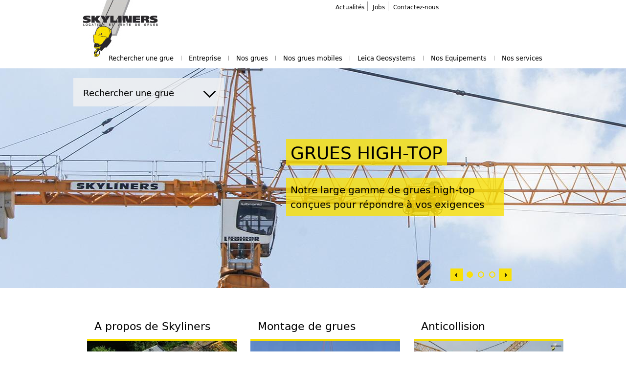

--- FILE ---
content_type: text/html; charset=utf-8
request_url: https://www.skyliners.lu/?sort=portee--15
body_size: 5950
content:
                
<!doctype html>
<!--[if lt IE 7 ]> <html lang="fr" id="giorgetti" class="ie6"> <![endif]-->
<!--[if IE 7 ]>    <html lang="fr" id="giorgetti" class="ie7"> <![endif]-->
<!--[if IE 8 ]>    <html lang="fr" id="giorgetti" class="ie8"> <![endif]-->
<!--[if IE 9 ]>    <html lang="fr" id="giorgetti" class="ie9"> <![endif]-->
<!--[if !(IE) ]><!-->
<html lang="fr" id="skyliners" class="skyliners" >
  <!--<![endif]-->                                 
  <head>
    <meta http-equiv="Content-Type" content="text/html; charset=utf-8" />
<meta property="og:url" content="https://www.skyliners.lu/" />
<link rel="shortcut icon" href="https://www.skyliners.lu/sites/skyliners/files/favicon.ico" type="image/vnd.microsoft.icon" />
<script type="text/javascript">dataLayer = [{"entityType":"node","entityBundle":"page","entityId":"34","entityLabel":"SKYLINERS - vente et location de grues \u00e0 tour","entityLanguage":"fr","entityTnid":"34","entityVid":"34","entityName":"nvision","entityUid":"1","entityCreated":"1412086308","entityStatus":"1","drupalLanguage":"fr","userUid":0}];</script>
<meta property="og:site_name" content="Skyliners" />
<link rel="shortlink" href="https://www.skyliners.lu/" />
<meta property="og:title" content="Skyliners" />
<meta name="generator" content="Drupal 7 (http://drupal.org)" />
<link rel="canonical" href="https://www.skyliners.lu/" />
<meta property="og:type" content="website" />
    <title>Skyliners</title>
    <link type="text/css" rel="stylesheet" href="https://www.skyliners.lu/sites/skyliners/files/css/css_rEI_5cK_B9hB4So2yZUtr5weuEV3heuAllCDE6XsIkI.css" media="all" />
<link type="text/css" rel="stylesheet" href="https://www.skyliners.lu/sites/skyliners/files/css/css__r408iefJFDp7tkJY64xde0BtyLdHU1-GytpTja6H4w.css" media="all" />
<link type="text/css" rel="stylesheet" href="https://www.skyliners.lu/sites/skyliners/files/css/css_KGeTIVMC-mLJ8ufI-jbfitwLacqrW1ZFy7ZrIJHhRYA.css" media="all" />
<link type="text/css" rel="stylesheet" href="https://www.skyliners.lu/sites/skyliners/files/css/css_oFmd0sQc8ZnqR1brg9VG9H28rilIGqOokOgQWiOj_VE.css" media="all" />
<link type="text/css" rel="stylesheet" href="https://www.skyliners.lu/sites/skyliners/files/css/css_DXJWqrRM-xI96nJohc9bSIDgJFlt0wQhZr63M-tx_C8.css" media="print" />
    <!--[if (gte IE 6)&(lte IE 8)]>
      <link rel="stylesheet" href="/sites/skyliners/themes/skyliners/css/ie.css" />
    <![endif]-->   
    <script type="text/javascript">
      drupal_lang = 'fr';
    </script>
    <script type="text/javascript" src="https://maps.googleapis.com/maps/api/js?sensor=false"></script>
    <script type="text/javascript" src="https://www.skyliners.lu/sites/skyliners/files/js/js_c_duHtR1xastQhlu44OKFEzKEqdKnjMf1xQT1sXI8rQ.js"></script>
<script type="text/javascript" src="https://www.skyliners.lu/sites/skyliners/files/js/js_qikmINIYTWe4jcTUn8cKiMr8bmSDiZB9LQqvceZ6wlM.js"></script>
<script type="text/javascript" src="https://www.skyliners.lu/sites/skyliners/files/js/js_eJWVGeYfnG2VkbzrWBYv6vU2Fe5JP-2LWsAJ1E86l2I.js"></script>
<script type="text/javascript" src="https://www.skyliners.lu/sites/skyliners/files/js/js_E0bjZbAQTnilwwR3jz00jClLzi_CagcX07khfoCDgN0.js"></script>
<script type="text/javascript">
<!--//--><![CDATA[//><!--
jQuery.extend(Drupal.settings, {"basePath":"\/","pathPrefix":"","ajaxPageState":{"theme":"skyliners","theme_token":"M2-t33jbD5msUjnI_1-Lnz4L0ZHVDyI97MEhmwy-YJg","js":{"public:\/\/google_tag\/language\/google_tag.fr.script.js":1,"misc\/jquery.js":1,"misc\/jquery-extend-3.4.0.js":1,"misc\/jquery.once.js":1,"misc\/drupal.js":1,"sites\/skyliners\/modules\/datalayer\/datalayer.js":1,"sites\/skyliners\/themes\/skyliners\/js\/jquery.js":1,"sites\/skyliners\/themes\/skyliners\/js\/modernizr.js":1,"sites\/skyliners\/themes\/skyliners\/js\/selectivizr.js":1,"sites\/skyliners\/themes\/skyliners\/js\/jquery.placeholder.min.js":1,"sites\/skyliners\/themes\/skyliners\/js\/jquery.nvAccordionResults.js":1,"sites\/skyliners\/themes\/skyliners\/js\/jquery.selectbox.js":1,"sites\/skyliners\/themes\/skyliners\/js\/jquery.uniform.min.js":1,"sites\/skyliners\/themes\/skyliners\/js\/jquery.carougio.js":1,"sites\/skyliners\/themes\/skyliners\/js\/jquery.multicarougio.js":1,"sites\/skyliners\/themes\/skyliners\/js\/fancybox\/jquery.fancybox-1.3.4.pack.js":1,"sites\/skyliners\/themes\/skyliners\/js\/jquery.nvTooltip.js":1,"sites\/skyliners\/themes\/skyliners\/js\/jquery.nvHoverTouch.js":1,"sites\/skyliners\/themes\/skyliners\/js\/jquery.nvSearchbox.js":1,"sites\/skyliners\/themes\/skyliners\/js\/skyliners.js":1},"css":{"modules\/system\/system.base.css":1,"modules\/system\/system.messages.css":1,"profiles\/nvision\/modules\/contrib\/date\/date_api\/date.css":1,"profiles\/nvision\/modules\/contrib\/date\/date_popup\/themes\/datepicker.1.7.css":1,"modules\/field\/theme\/field.css":1,"modules\/node\/node.css":1,"modules\/search\/search.css":1,"modules\/user\/user.css":1,"profiles\/nvision\/modules\/contrib\/views\/css\/views.css":1,"profiles\/nvision\/modules\/contrib\/ctools\/css\/ctools.css":1,"sites\/skyliners\/themes\/skyliners\/css\/reset.css":1,"sites\/skyliners\/themes\/skyliners\/css\/webfonts.css":1,"sites\/skyliners\/themes\/skyliners\/css\/selectBoxes.css":1,"sites\/skyliners\/themes\/skyliners\/css\/uniform.default.css":1,"sites\/skyliners\/themes\/skyliners\/js\/fancybox\/jquery.fancybox-1.3.4.css":1,"sites\/skyliners\/themes\/skyliners\/css\/skyliners.css":1,"sites\/skyliners\/themes\/skyliners\/css\/forms.css":1,"sites\/skyliners\/themes\/skyliners\/css\/print.css":1}},"urlIsAjaxTrusted":{"search":true},"dataLayer":{"languages":{"fr":{"language":"fr","name":"French","native":"Fran\u00e7ais","direction":"0","enabled":"1","plurals":"0","formula":"","domain":"","prefix":"","weight":"-10","javascript":""},"en":{"language":"en","name":"English","native":"English","direction":"0","enabled":"0","plurals":"0","formula":"","domain":"","prefix":"en","weight":"-9","javascript":""},"de":{"language":"de","name":"German","native":"Deutsch","direction":"0","enabled":"1","plurals":"0","formula":"","domain":"","prefix":"de","weight":"-8","javascript":""}}},"theme_path":{"path":"\/sites\/skyliners\/themes\/skyliners\/"}});
//--><!]]>
</script>

    <script type='text/javascript'>var switchTo5x=false;</script>
    <script type='text/javascript' src='https://w.sharethis.com/button/buttons.js'></script>
    <script type='text/javascript'>stLight.options({publisher:'dr-ddb4b549-1937-db1-99ce-8bc7fa1532ea'});</script>
    
  </head>
  <body class="html front not-logged-in no-sidebars page-node page-node- page-node-34 node-type-page i18n-fr" >
    <noscript aria-hidden="true"><iframe src="https://www.googletagmanager.com/ns.html?id=GTM-53CKP6X" height="0" width="0" style="display:none;visibility:hidden"></iframe></noscript>    <header id="topheader" role="banner"> 
  <div class="wrapper">                                                 
    <h1><a href="/" class="active"><img alt="" src="https://www.skyliners.lu/sites/skyliners/themes/skyliners/img/logo-skyliners.jpg" /></a></h1>
          
    
<nav class="menu-block-wrapper menu-block-2 menu-name-menu-main-menu-fr parent-mlid-0 menu-level-1 menu-name-main-menu">
  <ul class="menu"><li class="first leaf menu-mlid-747"><a href="/search" media_image="0">Rechercher une grue</a></li>
<li class="expanded menu-mlid-637"><a href="/entreprise" class="main-menu-entreprise" media_image="0">Entreprise</a><ul class="main-menu-entreprise menu"><li class="first leaf menu-mlid-638"><a href="/entreprise/a-propos-de-skyliners"><span>A propos</span><img src="https://www.skyliners.lu/sites/skyliners/files/styles/138_86/public/lb-apropos_0.jpg?itok=f1JTQ7yx" width="138" height="86" alt="" /></a></li>
<li class="leaf menu-mlid-639"><a href="/entreprise/nos-fournisseurs"><span>Nos fournisseurs</span><img src="https://www.skyliners.lu/sites/skyliners/files/styles/138_86/public/lb-nosfournisseurs3_new.jpg?itok=zCDPGvOj" width="138" height="86" alt="" /></a></li>
<li class="last leaf menu-mlid-751"><a href="/conditions-g%C3%A9n%C3%A9rales"><span>Conditions générales</span><img src="https://www.skyliners.lu/sites/skyliners/files/styles/138_86/public/lb-anticollision-kv_0.jpg?itok=qu-FX7ya" width="138" height="86" alt="" /></a></li>
</ul></li>
<li class="expanded menu-mlid-640"><a href="/nos-grues" class="main-menu-grues" media_image="0">Nos grues</a><ul class="main-menu-grues menu"><li class="first leaf menu-mlid-641"><a href="/nos-grues/a-tour"><span>Grues à tour</span><img src="https://www.skyliners.lu/sites/skyliners/files/styles/138_86/public/lb-hightop17.jpg?itok=3_Uhwa61" width="138" height="86" alt="" /></a></li>
<li class="leaf menu-mlid-642"><a href="/nos-grues/a-montage-rapide"><span>Grues à montage rapide</span><img src="https://www.skyliners.lu/sites/skyliners/files/styles/138_86/public/lb-gmr.jpg?itok=ZKL06Kh_" width="138" height="86" alt="" /></a></li>
<li class="last leaf menu-mlid-748"><a href="/nos-grues/sur-chenille"><span>Grue sur chenille</span><img src="https://www.skyliners.lu/sites/skyliners/files/styles/138_86/public/lb-chenille7_0.jpg?itok=EXoc4Nzq" width="138" height="86" alt="" /></a></li>
</ul></li>
<li class="leaf menu-mlid-752"><a href="/nos-grues-mobiles" title="Grues Mobiles" media_image="392">Nos grues mobiles</a></li>
<li class="leaf menu-mlid-772"><a href="/leica-geosystems" title="Leica Geosystems" media_image="0">Leica Geosystems</a></li>
<li class="expanded menu-mlid-625"><a href="/nos-equipements" title="Equipements" class="main-menu-equipements" media_image="0">Nos Equipements</a><ul class="main-menu-equipements menu"><li class="first leaf menu-mlid-626"><a href="/nos-equipements/syst%C3%A8mes-danticollision"><span>Anticollision</span><img src="https://www.skyliners.lu/sites/skyliners/files/styles/138_86/public/lb-anticollision-kv.jpg?itok=2IMbx71z" width="138" height="86" alt="" /></a></li>
<li class="leaf menu-mlid-627"><a href="/nos-equipements/anemometres"><span>Anémomètres</span><img src="https://www.skyliners.lu/sites/skyliners/files/styles/138_86/public/lb-anemometre.jpg?itok=mqmHTUHB" width="138" height="86" alt="" /></a></li>
<li class="leaf menu-mlid-633"><a href="/nos-equipements/balisage-aerien"><span>Balisage aérien</span><img src="https://www.skyliners.lu/sites/skyliners/files/styles/138_86/public/lb-balisage-.jpg?itok=uwtTX9dz" width="138" height="86" alt="" /></a></li>
<li class="leaf menu-mlid-634"><a href="/generators"><span>Location de générateur</span><img src="https://www.skyliners.lu/sites/skyliners/files/styles/138_86/public/menu-generator_new_4.jpg?itok=3DMcXi4c" width="138" height="86" alt="" /></a></li>
<li class="leaf menu-mlid-635"><a href="/nos-equipements/radio-commande"><span>Radio commande</span><img src="https://www.skyliners.lu/sites/skyliners/files/styles/138_86/public/lb-radiocommande.jpg?itok=Fpcbj6gq" width="138" height="86" alt="" /></a></li>
<li class="last leaf menu-mlid-636"><a href="/nos-equipements/camera-orlaco"><span>Caméra Orlaco</span><img src="https://www.skyliners.lu/sites/skyliners/files/styles/138_86/public/menu-camera.jpg?itok=R0rP6kmW" width="138" height="86" alt="" /></a></li>
</ul></li>
<li class="last expanded menu-mlid-629"><a href="/nos-services" class="main-menu-services" media_image="0">Nos services</a><ul class="main-menu-services menu"><li class="first leaf menu-mlid-630"><a href="/nos-services/montage-de-grues"><span>Montage de grues</span><img src="https://www.skyliners.lu/sites/skyliners/files/styles/138_86/public/lb-montage1a_1.jpg?itok=L6fiuZnT" width="138" height="86" alt="" /></a></li>
<li class="leaf menu-mlid-632"><a href="/nos-services/depannage"><span>Dépannage</span><img src="https://www.skyliners.lu/sites/skyliners/files/styles/138_86/public/lb-depannage.jpg?itok=YlALhYyZ" width="138" height="86" alt="" /></a></li>
<li class="last leaf menu-mlid-631"><a href="/nos-services/maintenance"><span>Maintenance</span><img src="https://www.skyliners.lu/sites/skyliners/files/styles/138_86/public/lb-montage.jpg?itok=o6PGnfxe" width="138" height="86" alt="" /></a></li>
</ul></li>
</ul></nav>
       
    
<nav class="menu-block-wrapper menu-block-3 menu-name-menu-header-menu parent-mlid-0 menu-level-1">
  <ul class="menu"><li class="first leaf menu-mlid-602"><a href="/actualites" media_image="0">Actualités</a></li>
<li class="leaf menu-mlid-780"><a href="/jobs" media_image="0">Jobs</a></li>
<li class="last leaf menu-mlid-486"><a href="/merci-de-nous-contacter">Contactez-nous</a></li>
</ul></nav>
  
     
    <nav id="support-menu">                                  
          
    </nav>      
  </div>                                    
</header> 
<section id="banner">                                      
        
<div id="searchbox"><h2>Rechercher une grue</h2><ul><li><form class="active" action="search" method="post" id="skyliners-grues-form" accept-charset="UTF-8"><div><div class="form-item form-type-checkboxes form-item-grue-type">
  <label class="element-invisible" for="edit-grue-type">Grue Type </label>
 <div id="edit-grue-type" class="form-checkboxes"><div class="form-item form-type-checkbox form-item-grue-type-8">
 <input type="checkbox" id="edit-grue-type-8" name="grue_type[8]" value="8" class="form-checkbox" />  <label class="option" for="edit-grue-type-8">Grue à Tour </label>

</div>
<div class="form-item form-type-checkbox form-item-grue-type-9">
 <input type="checkbox" id="edit-grue-type-9" name="grue_type[9]" value="9" class="form-checkbox" />  <label class="option" for="edit-grue-type-9">Grue à Montage rapide </label>

</div>
<div class="form-item form-type-checkbox form-item-grue-type-46">
 <input type="checkbox" id="edit-grue-type-46" name="grue_type[46]" value="46" class="form-checkbox" />  <label class="option" for="edit-grue-type-46">Grue sur Chenille </label>

</div>
</div>
</div>
<div class="form-item form-type-select form-item-grue-portee">
  <label class="element-invisible" for="edit-grue-portee"> <span class="form-required" title="Le champ !name est requis">*</span></label>
 <select data-error="Le champ Portée recherchée doit être renseigné" id="edit-grue-portee" name="grue_portee" class="form-select required"><option value="">Portée recherchée</option><option value="14.50">14.50 m</option><option value="20.00">20 m</option><option value="25.00">25 m</option><option value="30.00">30 m</option><option value="35.00">35 m</option><option value="37.50">37.50 m</option><option value="40.00">40 m</option><option value="45.00">45 m</option><option value="50.00">50 m</option><option value="55.00">55 m</option><option value="60.00">60 m</option><option value="65.00">65 m</option><option value="70.00">70 m</option><option value="75.00">75 m</option><option value="80.00">80 m</option></select>
</div>
<input type="hidden" name="grue_portee_list" value="66,65,7,47,48,73,49,50,51,52,53,4,54,5,6,64" />
<div class="form-item form-type-textfield form-item-grue-chargebf">
  <label class="element-invisible" for="edit-grue-chargebf">Charge en bout de flèche (kg) </label>
 <input placeholder="Charge en bout de flèche (kg)" class="selectBox-dropdown form-text" type="text" id="edit-grue-chargebf" name="grue_chargebf" value="" size="60" maxlength="128" />
</div>
<div class="form-item form-type-select form-item-grue-charge">
  <label class="element-invisible" for="edit-grue-charge"> </label>
 <select id="edit-grue-charge" name="grue_charge" class="form-select"><option value="" selected="selected">Charge maximale</option><option value="2500">2500 kg</option><option value="4000">4000 kg</option><option value="4500">4500 kg</option><option value="5000">5000 kg</option><option value="5600">5600 kg</option><option value="6000">6000 kg</option><option value="8000">8000 kg</option><option value="10000">10000 kg</option><option value="12000">12000 kg</option><option value="20000">20 000 kg</option><option value="40000">40 000 kg</option></select>
</div>
<input type="hidden" name="grue_charge_list" value="60,41,62,55,57,45,56,58,63,67,68" />
<div class="form-item form-type-textfield form-item-grue-hauteur">
  <label class="element-invisible" for="edit-grue-hauteur">Hauteur sous crochet (m) </label>
 <input placeholder="Hauteur sous crochet (m)" class="selectBox-dropdown form-text" data-error="La hauteur sous crochet doit être un nombre décimal valide" type="text" id="edit-grue-hauteur" name="grue_hauteur" value="" size="60" maxlength="128" />
</div>
<a href="/search?reset=1" class="resetform">Reinitialiser</a><input type="submit" id="edit-submit" name="op" value="Rechercher" class="form-submit" /><input type="hidden" name="form_build_id" value="form-g762y3Ibisih-ySK9f884RewzUd2D30RNNRsOyYtzdw" />
<input type="hidden" name="form_id" value="skyliners_grues_form" />
</div></form></li></ul></div>       
                
<div class="slider intern active" id="simple-slideshow">          
      <article class="slider-item">
   
              <a  href="/nos-grues/à-tour/high-top">  
           
          <img class="item-background" alt="" src="https://www.skyliners.lu/sites/skyliners/files/styles/1800_450/public/banner-hightop1.jpg?itok=Kkim0c1c" width="1800" height="450" />          <div class="wrapper">
            <div class="text-content">
           
                       
                              <h2>Grues High-Top</h2><br style="clear:both;" />
                                            <p>Notre large gamme de grues high-top conçues pour répondre à vos exigences</p>
                         
                     
            </div>
          </div>
         
              </a>  
        
                         
    </article>          
      <article class="slider-item">
   
              <a  href="http://www.skyliners.lu/nos-equipements">  
           
          <img class="item-background" alt="" src="https://www.skyliners.lu/sites/skyliners/files/styles/1800_450/public/banner-recherche_grue1.jpg?itok=JmnA3jhs" width="1800" height="450" />          <div class="wrapper">
            <div class="text-content">
           
                       
                              <h2>Equipements techniques</h2><br style="clear:both;" />
                                            <p>pour chaque type de grue</p>
                         
                     
            </div>
          </div>
         
              </a>  
        
                         
    </article>          
      <article class="slider-item">
   
              <a  href="http://www.skyliners.lu/nos-grues/a-tour/flat-top">  
           
          <img class="item-background" alt="" src="https://www.skyliners.lu/sites/skyliners/files/styles/1800_450/public/banner20170907.jpg?itok=nrW5pAJe" width="1800" height="450" />          <div class="wrapper">
            <div class="text-content">
           
                       
                              <h2>Grues Flat Top</h2><br style="clear:both;" />
                                            <p>pour des solutions sur mesure</p>
                         
                     
            </div>
          </div>
         
              </a>  
        
                         
    </article>          
  </div>      
    
</section>                                                                                           
<div id="wrapper" class="">                                                                                          
  <section id="content" role="main" class="simple"> 
      
         
    <nav>
  <ul class='largeblocks landingpage'>
          
        
  <li class="views-row views-row-1 views-row-odd views-row-first views-row-last"><a href="https://www.skyliners.lu/entreprise/a-propos-de-skyliners">                                                             
  <h3>A propos de Skyliners</h3>  
</a>   

     
  <a href="https://www.skyliners.lu/entreprise/a-propos-de-skyliners">
    <div class="more">Skyliners est une entreprise spécialisée dans la location et la vente de grues. La société met à disposition de ses clients un parc de près de 100 grues à tour et à montage rapide ainsi que du matériel pour sécuriser et faciliter les manoeuvres sur chantier.</div>    <div class="photo"><img src="https://www.skyliners.lu/sites/skyliners/files/styles/306_195/public/lb-apropos_1.jpg?itok=4eOpgjtY" width="306" height="195" /></div>  </a>                                                                                       
</li>
 
       
       
        
  <li class="views-row views-row-1 views-row-odd views-row-first views-row-last"><a href="https://www.skyliners.lu/nos-services/montage-de-grues">                                                             
  <h3>Montage de grues</h3>  
</a>   

     
  <a href="https://www.skyliners.lu/nos-services/montage-de-grues">
    <div class="more">Skyliners dispose d'une équipe de 7 personnes spécialisée dans le montage et le démontage de grues.</div>    <div class="photo"><img src="https://www.skyliners.lu/sites/skyliners/files/styles/306_195/public/menu-montage4.jpg?itok=mP_XNsFr" width="306" height="195" /></div>  </a>                                                                                       
</li>
 
       
       
        
  <li class="views-row views-row-1 views-row-odd views-row-first views-row-last"><a href="https://www.skyliners.lu/nos-equipements/syst%C3%A8mes-danticollision">                                                             
  <h3>Anticollision</h3>  
</a>   

     
  <a href="https://www.skyliners.lu/nos-equipements/syst%C3%A8mes-danticollision">
    <div class="more">Le système anticollision est un dispositif de prévention des risques d’interférence entre 2 ou plusieurs grues sur un chantier.</div>    <div class="photo"><img src="https://www.skyliners.lu/sites/skyliners/files/styles/306_195/public/lb-anticollision-kv.jpg?itok=9nk1eo7u" width="306" height="195" /></div>  </a>                                                                                       
</li>
 
       
       
        
  <li class="views-row views-row-1 views-row-odd views-row-first views-row-last"><a href="https://www.skyliners.lu/nos-equipements/radio-commande">                                                             
  <h3>Radio commande</h3>  
</a>   

     
  <a href="https://www.skyliners.lu/nos-equipements/radio-commande">
    <div class="more">Les radio commandes sont des instruments conçus pour permettre le contrôle d’engins à distance.</div>    <div class="photo"><img src="https://www.skyliners.lu/sites/skyliners/files/styles/306_195/public/lb-radiocommande.jpg?itok=4cfvHWGE" width="306" height="195" /></div>  </a>                                                                                       
</li>
 
       
       
        
  <li class="views-row views-row-1 views-row-odd views-row-first views-row-last"><a href="https://www.skyliners.lu/generators">                                                             
  <h3>Location de générateur</h3>  
</a>   

     
  <a href="https://www.skyliners.lu/generators">
    <div class="more">Skyliners propose à la location des groupes électrogènes spécialement développés pour les besoins de vos chantiers.</div>    <div class="photo"><img src="https://www.skyliners.lu/sites/skyliners/files/styles/306_195/public/menu-generator_new_2.jpg?itok=qj71lVmO" width="306" height="195" /></div>  </a>                                                                                       
</li>
 
       
       
        
  <li class="views-row views-row-1 views-row-odd views-row-first views-row-last"><a href="https://www.skyliners.lu/nos-equipements/anemometres">                                                             
  <h3>Anémomètres</h3>  
</a>   

     
  <a href="https://www.skyliners.lu/nos-equipements/anemometres">
    <div class="more">Les dispositifs anémométriques sont destinés à mesurer avec précision la vitesse du vent et à prévenir le personnel de chantier des risques liés à de trop fortes rafales de vent.</div>    <div class="photo"><img src="https://www.skyliners.lu/sites/skyliners/files/styles/306_195/public/lb-anemometre.jpg?itok=Vc7c-06_" width="306" height="195" /></div>  </a>                                                                                       
</li>
 
       
   </ul>
</nav>    
          

 
 
 
 
 
<div>             
 
</div>     
  </section>                             
      
            
           
  <div class="clear"></div>
</div>  
             
<footer role="contentinfo">
  <div class="wrapper">
          
<blockquote id="testimonial">
         

           
        <div class="testimonial">
      
          <p class="content">Merci aux équipes de Skyliners pour leur disponibilité et leurs conseils. J'ai optimisé la hauteur de mon chantier et réalisé des économies."</p>    
          <p class="detail">Un conducteur de chantier</p>    
              
              </div>
   
  </blockquote> 
       
    
<nav class="menu-block-wrapper menu-block-4 menu-name-menu-footer-menu parent-mlid-0 menu-level-1">
  <ul class="menu"><li class="first leaf menu-mlid-575"><a href="/mentions-legales" title="Mentions légales" media_image="0">Mentions légales</a></li>
<li class="leaf menu-mlid-578"><a href="/merci-de-nous-contacter" title="Contact">Contact</a></li>
<li class="last leaf menu-mlid-581"><a href="/plan-du-site" media_image="0">Plan du site</a></li>
</ul></nav>
         
    <div id="copyright">
      <p>Copyright 2026 © Skyliners<a class="nvision" href="http://www.nvision.lu" target="_blank">nvision.lu</a></p>
    </div>   
  </div>
</footer>          </body>
</html>

--- FILE ---
content_type: text/css
request_url: https://www.skyliners.lu/sites/skyliners/files/css/css_KGeTIVMC-mLJ8ufI-jbfitwLacqrW1ZFy7ZrIJHhRYA.css
body_size: 264
content:
.ctools-locked{color:red;border:1px solid red;padding:1em;}.ctools-owns-lock{background:#FFFFDD none repeat scroll 0 0;border:1px solid #F0C020;padding:1em;}a.ctools-ajaxing,input.ctools-ajaxing,button.ctools-ajaxing,select.ctools-ajaxing{padding-right:18px !important;background:url(/profiles/nvision/modules/contrib/ctools/images/status-active.gif) right center no-repeat;}div.ctools-ajaxing{float:left;width:18px;background:url(/profiles/nvision/modules/contrib/ctools/images/status-active.gif) center center no-repeat;}


--- FILE ---
content_type: text/css
request_url: https://www.skyliners.lu/sites/skyliners/files/css/css_oFmd0sQc8ZnqR1brg9VG9H28rilIGqOokOgQWiOj_VE.css
body_size: 17583
content:
html,body,div,span,applet,object,iframe,h1,h2,h3,h4,h5,h6,p,blockquote,pre,a,abbr,acronym,address,big,cite,code,del,dfn,em,font,img,ins,kbd,q,s,samp,small,strike,strong,sub,sup,tt,var,dl,dt,dd,ol,ul,li,fieldset,form,label,legend,table,caption,tbody,tfoot,thead,tr,th,td{margin:0;padding:0;border:0;outline:0;font-weight:inherit;font-style:inherit;font-size:100%;font-family:inherit;vertical-align:baseline;}:focus{outline:0;}body{line-height:1;color:black;background:white;}ol,ul{list-style:none;}table{border-collapse:separate;border-spacing:0;}caption,th,td{text-align:left;font-weight:normal;}blockquote:before,blockquote:after,q:before,q:after{content:"";}blockquote,q{quotes:"" "";}section,article,aside,header,footer,nav{display:block;}
@font-face{font-family:'dejavu_sansbook';src:url(/sites/skyliners/themes/skyliners/css/webfonts/DejaVuSans-webfont.eot);src:url(/sites/skyliners/themes/skyliners/css/webfonts/DejaVuSans-webfont.eot?#iefix) format('embedded-opentype'),url(/sites/skyliners/themes/skyliners/css/webfonts/DejaVuSans-webfont.woff) format('woff'),url(/sites/skyliners/themes/skyliners/css/webfonts/DejaVuSans-webfont.ttf) format('truetype'),url(/sites/skyliners/themes/skyliners/css/webfonts/DejaVuSans-webfont.svg#dejavu_sansbook) format('svg');font-weight:normal;font-style:normal;}h2,h3,.menu-name-main-menu li a,.menu-name-main-menu ul ul li a,#searchbox li span,#tabsmenu li a,#innercontent h1,#innercontent h2,#innercontent h3,#innercontent h4,#topfooter_news h1,.slider-item .text-content{font-family:'dejavu_sansbook','Arial','Optima LT W01 Roman','Verdana';}
.selectBox-dropdown{min-width:246px;height:30px;padding-left:20px;position:relative;line-height:30px;text-decoration:none;text-align:left;color:#000;outline:none;vertical-align:middle;background:#dfdfdf;display:inline-block;cursor:pointer;border:none;}.selectBox-dropdown:focus,.selectBox-dropdown:focus .selectBox-arrow{border-color:#666;}.selectBox-dropdown.selectBox-menuShowing,.selectBox-dropdown:hover{background:#ffd933;}.selectBox-dropdown .selectBox-label{padding:0 8px;display:inline-block;white-space:nowrap;overflow:hidden;}.selectBox-dropdown .selectBox-arrow{position:absolute;top:0;right:0;width:23px;height:100%;background:url(/sites/skyliners/themes/skyliners/img/menu-active.png) 0px 14px no-repeat;}.selectBox-dropdown-menu{position:absolute;z-index:99999;border:solid 1px #BBB;background:#ffd933;}.selectBox-inline{min-width:150px;outline:none;border:solid 1px #BBB;background:#FFF;display:inline-block;-webkit-border-radius:4px;-moz-border-radius:4px;border-radius:4px;overflow:auto;}.selectBox-inline:focus{border-color:#666;}.selectBox-options,.selectBox-options LI,.selectBox-options LI A{list-style:none;border:none;display:block;cursor:pointer;padding:0;margin:0;}.selectBox-options LI A{line-height:30px;padding:0px 28px;white-space:nowrap;overflow:hidden;background:6px center no-repeat;}.selectBox-options LI.selectBox-hover A{background-color:#EEE;}.selectBox-options LI.selectBox-disabled A{color:#888;background-color:transparent;}.selectBox-options LI.selectBox-selected A{background-color:#d4d6db;}.selectBox-options .selectBox-optgroup{color:#666;background:#EEE;font-weight:bold;line-height:1.5;padding:0 .3em;white-space:nowrap;}.selectBox.selectBox-disabled{color:#888 !important;}.selectBox-dropdown.selectBox-disabled .selectBox-arrow{opacity:.5;filter:alpha(opacity=50);border-color:#666;}.selectBox-inline.selectBox-disabled{color:#888 !important;}.selectBox-inline.selectBox-disabled .selectBox-options A{background-color:transparent !important;}
div.selector,div.selector span,div.checker span,div.radio span,div.uploader,div.uploader span.action,div.button,div.button span{background-image:url(/sites/skyliners/themes/skyliners/img/sprite.png);background-repeat:no-repeat;-webkit-font-smoothing:antialiased;}.selector,.radio,.checker,.uploader,.button,.selector *,.radio *,.checker *,.uploader *,.button *{margin:0;padding:0;}input.text,input.email,input.password,textarea.uniform{font-size:12px;font-family:'dejavu_sansbook',"Helvetica Neue",Helvetica,Arial,sans-serif;font-weight:normal;padding:3px;color:#777;background:url(/sites/skyliners/themes/skyliners/img/bg-input-focus.png) repeat-x 0px 0px;background:url(/sites/skyliners/themes/skyliners/img/bg-input.png) repeat-x 0px 0px;border-top:solid 1px #aaa;border-left:solid 1px #aaa;border-bottom:solid 1px #ccc;border-right:solid 1px #ccc;-webkit-border-radius:3px;-moz-border-radius:3px;border-radius:3px;outline:0;}input.text:focus,input.email:focus,input.password:focus,textarea.uniform:focus{-webkit-box-shadow:0px 0px 4px rgba(0,0,0,0.3);-moz-box-shadow:0px 0px 4px rgba(0,0,0,0.3);box-shadow:0px 0px 4px rgba(0,0,0,0.3);border-color:#999;background:url(/sites/skyliners/themes/skyliners/img/bg-input-focus.png) repeat-x 0px 0px;}div.selector{background-position:-483px -130px;line-height:26px;height:26px;}div.selector span{background-position:right 0px;height:26px;line-height:26px;}div.selector select{top:0px;left:0px;}div.selector:active,div.selector.active{background-position:-483px -156px;}div.selector:active span,div.selector.active span{background-position:right -26px;}div.selector.focus,div.selector.hover,div.selector:hover{background-position:-483px -182px;}div.selector.focus span,div.selector.hover span,div.selector:hover span{background-position:right -52px;}div.selector.focus:active,div.selector.focus.active,div.selector:hover:active,div.selector.active:hover{background-position:-483px -208px;}div.selector.focus:active span,div.selector:hover:active span,div.selector.active:hover span,div.selector.focus.active span{background-position:right -78px;}div.selector.disabled{background-position:-483px -234px;}div.selector.disabled span{background-position:right -104px;}div.checker{width:19px;height:19px;}div.checker input{width:19px;height:19px;}div.checker span{background-position:0px -260px;height:19px;width:19px;}div.checker:active span,div.checker.active span{background-position:-19px -260px;}div.checker.focus span,div.checker:hover span{background-position:-38px -260px;}div.checker.focus:active span,div.checker:active:hover span,div.checker.active:hover span,div.checker.focus.active span{background-position:-57px -260px;}div.checker span.checked{background-position:-76px -260px;}div.checker:active span.checked,div.checker.active span.checked{background-position:-95px -260px;}div.checker.focus span.checked,div.checker:hover span.checked{background-position:-114px -260px;}div.checker.focus:active span.checked,div.checker:hover:active span.checked,div.checker.active:hover span.checked,div.checker.active.focus span.checked{background-position:-133px -260px;}div.checker.disabled span,div.checker.disabled:active span,div.checker.disabled.active span{background-position:-152px -260px;}div.checker.disabled span.checked,div.checker.disabled:active span.checked,div.checker.disabled.active span.checked{background-position:-171px -260px;}div.radio{width:17px;height:17px;}div.radio input{width:17px;height:17px;}div.radio span{height:17px;width:17px;background-image:url(/sites/skyliners/themes/skyliners/img/radio.png);background-position:0px 0px;}div.radio:active span,div.radio.active span{background-position:0px -17px;}div.radio.focus span,div.radio:hover span{background-position:0px -34px;}div.radio.focus:active span,div.radio:active:hover span,div.radio.active:hover span,div.radio.active.focus span{background-position:0px -51px;}div.radio span.checked{background-position:0px -17px;}div.radio:active span.checked,div.radio.active span.checked{background-position:0px -17px;}div.radio.focus span.checked,div.radio:hover span.checked{background-position:0px -51px;}div.radio.focus:active span.checked,div.radio:hover:active span.checked,div.radio.focus.active span.checked,div.radio.active:hover span.checked{background-position:0px -17px;}div.radio.disabled span,div.radio.disabled:active span,div.radio.disabled.active span{background-position:-144px -279px;}div.radio.disabled span.checked,div.radio.disabled:active span.checked,div.radio.disabled.active span.checked{background-position:-162px -279px;}div.checker{width:17px;height:17px;}div.checker input{width:17px;height:17px;}div.checker span{height:17px;width:17px;background-image:url(/sites/skyliners/themes/skyliners/img/checkbox.png);background-position:0px 0px;}div.checker:active span,div.checker.active span{background-position:0px -17px;}div.checker.focus span,div.checker:hover span{background-position:0px -34px;}div.checker.focus:active span,div.checker:active:hover span,div.checker.active:hover span,div.checker.active.focus span{background-position:0px -51px;}div.checker span.checked{background-position:0px -17px;}div.checker:active span.checked,div.checker.active span.checked{background-position:0px -17px;}div.checker.focus span.checked,div.checker:hover span.checked{background-position:0px -51px;}div.checker.focus:active span.checked,div.checker:hover:active span.checked,div.checker.focus.active span.checked,div.checker.active:hover span.checked{background-position:0px -17px;}div.checker.disabled span,div.checker.disabled:active span,div.checker.disabled.active span{background-position:-144px -279px;}div.checker.disabled span.checked,div.checker.disabled:active span.checked,div.checker.disabled.active span.checked{background-position:-162px -279px;}div.uploader{background-position:0px -297px;height:28px;}div.uploader span.action{background-position:right -409px;height:24px;line-height:24px;}div.uploader span.filename{height:24px;margin:2px 0px 2px 2px;line-height:24px;}div.uploader.focus,div.uploader.hover,div.uploader:hover{background-position:0px -353px;}div.uploader.focus span.action,div.uploader.hover span.action,div.uploader:hover span.action{background-position:right -437px;}div.uploader.active span.action,div.uploader:active span.action{background-position:right -465px;}div.uploader.focus.active span.action,div.uploader:focus.active span.action,div.uploader.focus:active span.action,div.uploader:focus:active span.action{background-position:right -493px;}div.uploader.disabled{background-position:0px -325px;}div.uploader.disabled span.action{background-position:right -381px;}div.button{background-position:0px -523px;}div.button span{background-position:right -643px;}div.button.focus,div.button:focus,div.button:hover,div.button.hover{background-position:0px -553px;}div.button.focus span,div.button:focus span,div.button:hover span,div.button.hover span{background-position:right -673px;}div.button.active,div.button:active{background-position:0px -583px;}div.button.active span,div.button:active span{background-position:right -703px;color:#555;}div.button.disabled,div.button:disabled{background-position:0px -613px;}div.button.disabled span,div.button:disabled span{background-position:right -733px;color:#bbb;cursor:default;}div.button{height:30px;}div.button span{margin-left:13px;height:22px;padding-top:8px;font-weight:bold;font-family:'dejavu_sansbook',"Helvetica Neue",Helvetica,Arial,sans-serif;font-size:12px;letter-spacing:1px;text-transform:uppercase;padding-left:2px;padding-right:15px;}div.selector{width:190px;font-size:12px;}div.selector select{min-width:190px;font-family:'dejavu_sansbook',"Helvetica Neue",Helvetica,Arial,sans-serif;font-size:12px;border:solid 1px #fff;}div.selector span{padding:0px 25px 0px 2px;cursor:pointer;}div.selector span{color:#666;width:158px;text-shadow:0 1px 0 #fff;}div.selector.disabled span{color:#bbb;}div.checker{margin-right:5px;}div.radio{margin-right:3px;}div.uploader{width:190px;cursor:pointer;}div.uploader span.action{width:85px;text-align:center;text-shadow:#fff 0px 1px 0px;background-color:#fff;font-size:11px;font-weight:bold;}div.uploader span.filename{color:#777;width:82px;border-right:solid 1px #bbb;font-size:11px;}div.uploader input{width:190px;}div.uploader.disabled span.action{color:#aaa;}div.uploader.disabled span.filename{border-color:#ddd;color:#aaa;}.selector,.checker,.button,.radio,.uploader{display:-moz-inline-box;display:inline-block;vertical-align:middle;zoom:1;*display:inline;}.selector select:focus,.radio input:focus,.checker input:focus,.uploader input:focus{outline:0;}div.button a,div.button button,div.button input{position:absolute;}div.button{cursor:pointer;position:relative;}div.button span{display:-moz-inline-box;display:inline-block;line-height:1;text-align:center;}div.selector{position:relative;padding-left:10px;overflow:hidden;}div.selector span{display:block;overflow:hidden;text-overflow:ellipsis;white-space:nowrap;}div.selector select{position:absolute;opacity:0;filter:alpha(opacity:0);height:25px;border:none;background:none;}div.checker{position:relative;}div.checker span{display:-moz-inline-box;display:inline-block;text-align:center;}div.checker input{opacity:0;filter:alpha(opacity:0);display:inline-block;background:none;}div.radio{position:relative;}div.radio span{display:-moz-inline-box;display:inline-block;text-align:center;}div.radio input{opacity:0;filter:alpha(opacity:0);text-align:center;display:inline-block;background:none;}div.uploader{position:relative;overflow:hidden;cursor:default;}div.uploader span.action{float:left;display:inline;padding:2px 0px;overflow:hidden;cursor:pointer;}div.uploader span.filename{padding:0px 10px;float:left;display:block;overflow:hidden;text-overflow:ellipsis;white-space:nowrap;cursor:default;}div.uploader input{opacity:0;filter:alpha(opacity:0);position:absolute;top:0;right:0;bottom:0;float:right;height:25px;border:none;cursor:default;}
#fancybox-loading{position:fixed;top:50%;left:50%;width:40px;height:40px;margin-top:-20px;margin-left:-20px;cursor:pointer;overflow:hidden;z-index:1104;display:none;}#fancybox-loading div{position:absolute;top:0;left:0;width:40px;height:480px;background-image:url(/sites/skyliners/themes/skyliners/js/fancybox/fancybox.png);}#fancybox-overlay{position:absolute;top:0;left:0;width:100%;z-index:1100;display:none;}#fancybox-tmp{padding:0;margin:0;border:0;overflow:auto;display:none;}#fancybox-wrap{position:absolute;top:0;left:0;padding:20px;z-index:1101;outline:none;display:none;}#fancybox-outer{position:relative;width:100%;height:100%;background:#fff;}#fancybox-content{width:0;height:0;padding:0;outline:none;position:relative;overflow:hidden;z-index:1102;border:0px solid #fff;}#fancybox-hide-sel-frame{position:absolute;top:0;left:0;width:100%;height:100%;background:transparent;z-index:1101;}#fancybox-close{position:absolute;top:-15px;right:-15px;width:30px;height:30px;background:transparent url(/sites/skyliners/themes/skyliners/js/fancybox/fancybox.png) -40px 0px;cursor:pointer;z-index:1103;display:none;}#fancybox-error{color:#444;font:normal 12px/20px Arial;padding:14px;margin:0;}#fancybox-img{width:100%;height:100%;padding:0;margin:0;border:none;outline:none;line-height:0;vertical-align:top;}#fancybox-frame{width:100%;height:100%;border:none;display:block;}#fancybox-left,#fancybox-right{position:absolute;bottom:0px;height:100%;width:35%;cursor:pointer;outline:none;background:transparent url(/sites/skyliners/themes/skyliners/js/fancybox/blank.gif);z-index:1102;display:none;}#fancybox-left{left:0px;}#fancybox-right{right:0px;}#fancybox-left-ico,#fancybox-right-ico{position:absolute;top:50%;left:-9999px;width:30px;height:30px;margin-top:-15px;cursor:pointer;z-index:1102;display:block;}#fancybox-left-ico{background-image:url(/sites/skyliners/themes/skyliners/js/fancybox/fancybox.png);background-position:-40px -30px;}#fancybox-right-ico{background-image:url(/sites/skyliners/themes/skyliners/js/fancybox/fancybox.png);background-position:-40px -60px;}#fancybox-left:hover,#fancybox-right:hover{visibility:visible;}#fancybox-left:hover span{left:20px;}#fancybox-right:hover span{left:auto;right:20px;}.fancybox-bg{position:absolute;padding:0;margin:0;border:0;width:20px;height:20px;z-index:1001;}#fancybox-bg-n{top:-20px;left:0;width:100%;background-image:url(/sites/skyliners/themes/skyliners/js/fancybox/fancybox-x.png);}#fancybox-bg-ne{top:-20px;right:-20px;background-image:url(/sites/skyliners/themes/skyliners/js/fancybox/fancybox.png);background-position:-40px -162px;}#fancybox-bg-e{top:0;right:-20px;height:100%;background-image:url(/sites/skyliners/themes/skyliners/js/fancybox/fancybox-y.png);background-position:-20px 0px;}#fancybox-bg-se{bottom:-20px;right:-20px;background-image:url(/sites/skyliners/themes/skyliners/js/fancybox/fancybox.png);background-position:-40px -182px;}#fancybox-bg-s{bottom:-20px;left:0;width:100%;background-image:url(/sites/skyliners/themes/skyliners/js/fancybox/fancybox-x.png);background-position:0px -20px;}#fancybox-bg-sw{bottom:-20px;left:-20px;background-image:url(/sites/skyliners/themes/skyliners/js/fancybox/fancybox.png);background-position:-40px -142px;}#fancybox-bg-w{top:0;left:-20px;height:100%;background-image:url(/sites/skyliners/themes/skyliners/js/fancybox/fancybox-y.png);}#fancybox-bg-nw{top:-20px;left:-20px;background-image:url(/sites/skyliners/themes/skyliners/js/fancybox/fancybox.png);background-position:-40px -122px;}#fancybox-title{font-family:Helvetica;font-size:12px;z-index:1102;}.fancybox-title-inside{padding-bottom:10px;text-align:center;color:#333;background:#fff;position:relative;}.fancybox-title-outside{padding-top:10px;color:#fff;}.fancybox-title-over{position:absolute;bottom:0;left:0;color:#FFF;text-align:left;}#fancybox-title-over{padding:10px;background-image:url(/sites/skyliners/themes/skyliners/js/fancybox/fancy_title_over.png);display:block;}.fancybox-title-float{position:absolute;left:0;bottom:-20px;height:32px;}#fancybox-title-float-wrap{border:none;border-collapse:collapse;width:auto;}#fancybox-title-float-wrap td{border:none;white-space:nowrap;}#fancybox-title-float-left{padding:0 0 0 15px;background:url(/sites/skyliners/themes/skyliners/js/fancybox/fancybox.png) -40px -90px no-repeat;}#fancybox-title-float-main{color:#FFF;line-height:29px;font-weight:bold;padding:0 0 3px 0;background:url(/sites/skyliners/themes/skyliners/js/fancybox/fancybox-x.png) 0px -40px;}#fancybox-title-float-right{padding:0 0 0 15px;background:url(/sites/skyliners/themes/skyliners/js/fancybox/fancybox.png) -55px -90px no-repeat;}.fancybox-ie6 #fancybox-close{background:transparent;filter:progid:DXImageTransform.Microsoft.AlphaImageLoader(src='fancybox/fancy_close.png',sizingMethod='scale');}.fancybox-ie6 #fancybox-left-ico{background:transparent;filter:progid:DXImageTransform.Microsoft.AlphaImageLoader(src='fancybox/fancy_nav_left.png',sizingMethod='scale');}.fancybox-ie6 #fancybox-right-ico{background:transparent;filter:progid:DXImageTransform.Microsoft.AlphaImageLoader(src='fancybox/fancy_nav_right.png',sizingMethod='scale');}.fancybox-ie6 #fancybox-title-over{background:transparent;filter:progid:DXImageTransform.Microsoft.AlphaImageLoader(src='fancybox/fancy_title_over.png',sizingMethod='scale');zoom:1;}.fancybox-ie6 #fancybox-title-float-left{background:transparent;filter:progid:DXImageTransform.Microsoft.AlphaImageLoader(src='fancybox/fancy_title_left.png',sizingMethod='scale');}.fancybox-ie6 #fancybox-title-float-main{background:transparent;filter:progid:DXImageTransform.Microsoft.AlphaImageLoader(src='fancybox/fancy_title_main.png',sizingMethod='scale');}.fancybox-ie6 #fancybox-title-float-right{background:transparent;filter:progid:DXImageTransform.Microsoft.AlphaImageLoader(src='fancybox/fancy_title_right.png',sizingMethod='scale');}.fancybox-ie6 #fancybox-bg-w,.fancybox-ie6 #fancybox-bg-e,.fancybox-ie6 #fancybox-left,.fancybox-ie6 #fancybox-right,#fancybox-hide-sel-frame{height:expression(this.parentNode.clientHeight + "px");}#fancybox-loading.fancybox-ie6{position:absolute;margin-top:0;top:expression((-20 + (document.documentElement.clientHeight ? document.documentElement.clientHeight/2 :document.body.clientHeight/2) + (ignoreMe = document.documentElement.scrollTop ? document.documentElement.scrollTop :document.body.scrollTop)) + 'px');}#fancybox-loading.fancybox-ie6 div{background:transparent;filter:progid:DXImageTransform.Microsoft.AlphaImageLoader(src='fancybox/fancy_loading.png',sizingMethod='scale');}.fancybox-ie .fancybox-bg{background:transparent !important;}.fancybox-ie #fancybox-bg-n{filter:progid:DXImageTransform.Microsoft.AlphaImageLoader(src='fancybox/fancy_shadow_n.png',sizingMethod='scale');}.fancybox-ie #fancybox-bg-ne{filter:progid:DXImageTransform.Microsoft.AlphaImageLoader(src='fancybox/fancy_shadow_ne.png',sizingMethod='scale');}.fancybox-ie #fancybox-bg-e{filter:progid:DXImageTransform.Microsoft.AlphaImageLoader(src='fancybox/fancy_shadow_e.png',sizingMethod='scale');}.fancybox-ie #fancybox-bg-se{filter:progid:DXImageTransform.Microsoft.AlphaImageLoader(src='fancybox/fancy_shadow_se.png',sizingMethod='scale');}.fancybox-ie #fancybox-bg-s{filter:progid:DXImageTransform.Microsoft.AlphaImageLoader(src='fancybox/fancy_shadow_s.png',sizingMethod='scale');}.fancybox-ie #fancybox-bg-sw{filter:progid:DXImageTransform.Microsoft.AlphaImageLoader(src='fancybox/fancy_shadow_sw.png',sizingMethod='scale');}.fancybox-ie #fancybox-bg-w{filter:progid:DXImageTransform.Microsoft.AlphaImageLoader(src='fancybox/fancy_shadow_w.png',sizingMethod='scale');}.fancybox-ie #fancybox-bg-nw{filter:progid:DXImageTransform.Microsoft.AlphaImageLoader(src='fancybox/fancy_shadow_nw.png',sizingMethod='scale');}
html{*overflow-x:hidden;}body{font-family:'dejavu_sansbook',Verdana,Arial,sans-serif;font-size:12px;line-height:20px;}h1{font-size:24px;}h2{font-size:36px;}h3{font-size:24px;}#testimonial p:first-child{font-size:24px;}a{color:#000000;text-decoration:none;border-bottom:1px solid #9b9b9b;padding-bottom:1px;}p{margin-bottom:5px;}h1,H2,h3,h4{font-weight:normal;}#content li{text-align:justify;}.clear{clear:both;height:1px;line-height:1px;}header#topheader{background-color:white;}header#topheader .wrapper{width:980px;display:block;width:980px;height:140px;position:relative;margin:auto;}h1 img{display:block;position:absolute;top:0;left:20px;}#topheader .menu-name-main-menu{position:absolute;right:5px;bottom:0px;z-index:300;}#topheader .menu-name-main-menu a{display:block;font-size:13px;color:black;text-decoration:none;padding:13px 10px 0px 10px;margin-left:-1px;border-bottom:none;margin-bottom:11px;}#topheader .menu-name-main-menu li{background:url(/sites/skyliners/themes/skyliners/img/menu-background.png) no-repeat right 20px;}#topheader .menu-name-main-menu a span{border:0;padding-bottom:2px;}#topheader .menu-name-main-menu li:hover{background-color:#f7f7f7;}#topheader .menu-name-main-menu li:hover a,#topheader .menu-name-main-menu a.active-trail,#topheader .menu-name-main-menu li.activeparam a,#topheader .menu-name-main-menu li.expanded.active-trail a{background:url(/sites/skyliners/themes/skyliners/img/menu-active.png) no-repeat top center #f7f7f7;color:black;}#topheader .menu-name-main-menu li:hover li a{background-image:none;}#topheader .menu-name-main-menu li{list-style:none;float:left;}#topheader .menu-name-main-menu li:last-child{background:none;}#topheader .menu-name-main-menu a:hover span{border-color:#f7df00;}#topheader .menu-name-main-menu li.active-trail,#topheader .menu-name-main-menu li:hover{background-color:#f7f7f7;}#topheader .menu-name-main-menu ul.menu li ul.main-menu-entreprise{width:502px;margin-right:260px;}#topheader .menu-name-main-menu ul.menu li ul.main-menu-grues{width:502px;margin-right:170px;}#topheader .menu-name-main-menu ul.menu li ul.main-menu-equipements{width:1002px;}#topheader .menu-name-main-menu ul.menu li ul.main-menu-services{width:501px;}#topheader .menu-name-main-menu li:hover ul{display:block;}#topheader .menu-name-main-menu ul ul{display:none;position:absolute;right:-30px;z-index:2500;width:1009px;text-align:left;background-color:#f7f7f7;}#topheader .menu-name-main-menu ul ul li{display:block;float:left;background:none;background-color:#f7f7f7;margin:0;padding:0;}#topheader .menu-name-main-menu ul ul li a span{padding-left:7px;height:40px;display:block;}#topheader .menu-name-main-menu ul ul li:last-child{display:block;float:left;background:none;}#topheader .menu-name-main-menu ul ul a{display:block;width:138px;padding:8px 15px;margin-bottom:0;}#topheader .menu-name-main-menu li.expanded.active-trail:hover > ul > li a{background:none;background-color:#f7f7f7;}#topheader .menu-name-main-menu li.expanded.active-trail:hover > ul > li a:hover{background-color:#ffffff;}#topheader .menu-name-main-menu ul ul a:hover{background:none;background-color:#ffffff;}#topheader .menu-name-main-menu ul ul a span{font-size:13px;border:0;}#topheader .menu-name-main-menu ul ul a:hover span{border:0;}#topheader .menu-name-main-menu ul ul a img{border-top:2px solid #f7df00;}.menu-name-menu-header-menu{position:absolute;top:0px;left:530px;}.menu-name-menu-header-menu li{display:inline;margin-left:10px;padding-right:10px;border-right:1px solid #949494;line-height:28px;}.menu-name-menu-header-menu li a{border:none;color:black;}#content .menu-name-menu-header-menu li a{color:black;}#content .menu-block-wrapper a{font-family:'dejavu_sansbook','Optima LT W01 Roman','Verdana';font-size:14px;}.menu-name-menu-header-menu li a:hover{border-bottom:1px solid #949494;}.menu-name-menu-header-menu li:last-child{border-right:none;}#support-menu{position:absolute;top:0px;right:-19px;}#support-menu div div.dropdown{display:none;}#support-menu div{float:left;cursor:pointer;position:relative;}#support-menu div span{color:black;display:block;width:86px;height:31px;padding-left:37px;float:left;line-height:28px;}#support-menu .selection span{background:url(/sites/skyliners/themes/skyliners/img/icon-selection.png) no-repeat 10px 0px;}#support-menu .lang span{background:url(/sites/skyliners/themes/skyliners/img/icon-language.png) no-repeat 10px 0px;}#support-menu div:hover span,#support-menu div:hover > a{color:black;background-position:10px -29px;background-color:#f1f1f1;}#support-menu div:hover .dropdown,#support-menu div div.dropdown.open{display:block;z-index:600;}#support-menu div .dropdown{display:none;position:absolute;left:0px;top:31px;background-color:#f1f1f1;}#support-menu div.lang .dropdown{width:100%;}#support-menu div.lang .dropdown ul{}#support-menu div.lang .dropdown li{}#support-menu div.lang .dropdown li a{padding:10px 10px 10px 10px;margin:0px;border:none;line-height:20px;width:104px;display:block;}#support-menu div.lang .dropdown li a:hover{background-color:#dfdfdf;}#banner{display:block;width:100%;position:relative;z-index:198;}.nos-grues #banner{z-index:200;text-align:center;background-color:#fff}.nos-grues #banner img{margin:auto;}#banner.static{height:140px;overflow:visible;}#banner #static{height:140px;margin:auto;position:relative;overflow:visible;}#banner.static #static{height:140px;}#static h2{padding:17px 18px 17px 18px;margin-left:0px;position:absolute;top:-120px;background-color:#6c2060;background-color:rgba(249,224,7,0.8);display:inline-block;}#banner.static .banner-container{height:140px;}.banner-container{padding:0;margin:0;width:100%;height:250px;overflow:hidden;position:absolute;z-index:11;}#banner #static.banner-category{height:451px;}#multicaroulightbox{position:relative;float:none;clear:left;display:none;}#fancybox-content #multicaroulightbox{display:block;}#slider_menu{bottom:143px;margin-bottom:15px;position:absolute;right:0px;z-index:3000;}#multicaroulightbox .slider.intern{width:978px;height:629px;}.slider{position:relative;overflow:hidden;}.slider.intern{display:none;width:100%;height:450px;min-height:450px;}.slider.intern.active{display:block;}.detail .slider.intern.active{height:100%;}.slider .pager{position:absolute;bottom:40px;left:0px;text-align:center;width:100%;z-index:999;}.slider .pager ul{position:absolute;right:50%;margin-right:-408px;overflow:hidden;}.slider .hide{display:none;}.slider .pager li{display:block;padding:6px 0 0 0;overflow:hidden;float:left;}.slider .pager li.previous,.slider .pager li.next{height:26px;margin:0 2px;padding:0;}.gallery .pager a,.slider .pager a{display:block;margin:0 5px 0 5px;width:13px;height:11px;background-image:url(/sites/skyliners/themes/skyliners/img/pager.png);background-repeat:no-repeat;background-position:-13px -13px;text-indent:-999px;border-color:transparent;}.slider .pager .previous a{width:26px;height:26px;margin:0;background-image:url(/sites/skyliners/themes/skyliners/img/bigpager.png);background-position:0 0;}.slider .pager .next a{width:26px;height:26px;margin:0;background-image:url(/sites/skyliners/themes/skyliners/img/bigpager.png);background-position:0 0;}.gallery .pager a.active,.slider .pager a.active{background-position:-13px 0px;}.gallery .pager a:hover,.slider .pager a:hover{background-position:-13px -26px;}input[type=submit]{color:white;display:block;background-color:#6c2060;height:31px;width:174px;cursor:pointer;line-height:30px;border:none;text-align:left;padding-left:20px;background:url(/sites/skyliners/themes/skyliners/img/input.png) no-repeat top left;}input[type=submit]:hover{background:url(/sites/skyliners/themes/skyliners/img/input.png) no-repeat center left;}input[type=submit]:active{background:url(/sites/skyliners/themes/skyliners/img/input.png) no-repeat bottom left;}.gallery .pager li,.slider .pager li{*display:inline;}.gallery .pager a,.slider .pager a{*float:left;*overflow:hidden;}.gallery .pager .next,.gallery .pager .previous,.slider .pager .next,.slider .pager .previous{margin:0px 20px;}.slider .pager .previous a{background-position:-3px -32px;}.slider .pager .previous a:hover{background-position:-33px -32px;}.slider .pager .next a{background-position:-1px -2px;}.slider .pager .next a:hover{background-position:-31px -2px;}.slider .slider-item{visibility:hidden;position:absolute;top:0px;left:0px;overflow:hidden;height:100%;width:100%;background-position:top center;background-repeat:no-repeat;z-index:-1;text-align:left;}.slider .slider-item.active{z-index:10;visibility:visible;}#multicaroulightbox .slider.intern .slider-item img{min-width:1px;min-height:1px;}.slider .slider-item.next{z-index:9;visibility:visible;}.slider .wrapper{width:980px;height:100%;margin:0px auto;position:relative;}.detail .slider .wrapper{position:absolute;z-index:1000;top:0;width:100%;}#banner.detail .links.multicarougio{width:auto;}.detail .slider article .text-content h2{float:left;}.detail #simple-slideshow article .text-content{width:auto;}.page-taxonomy-term #simple-slideshow article .text-content,.nos-grues #simple-slideshow article .text-content{width:515px;padding-left:300px;right:0;left:0;margin:auto;}.front .slider .wrapper{height:450px;}.slider img{position:absolute;top:0px;width:auto;height:auto;min-height:450px;min-width:1800px;}.slider.advanced img{left:0!important;position:relative;display:block;}.slider article .text-content{position:absolute;top:auto;bottom:143px;width:692px;right:100px;font-family:'dejavu_sansbook',arial}#banner article .text-content{top:auto;width:445px;}#simple-slideshow article .text-content{top:auto;width:445px;}.slider article .text-content h2,.slider article .text-content p{display:inline-block;background-color:#f7df00;background-color:rgba(249,224,7,0.8);font-family:'dejavu_sansbook',arial}.no-rgba .slider article .text-content h2,.no-rgba .slider article .text-content p{background-image:url('[data-uri]');}.slider article .text-content h2{color:black;font-size:36px;line-height:36px;padding:9px;margin:0px 0px 10px 0px;text-transform:uppercase;overflow:hidden;}.slider article .text-content p{color:black;font-size:20px;line-height:30px;margin-bottom:0;margin-top:10px;max-width:455px;overflow:hidden;padding:9px;}.slider article embed,.slider article object{display:none;visibility:hidden;}.slider article.active embed,.slider article.active object{display:block;visibility:visible;}#wrapper{width:980px;margin:auto;position:relative;margin-bottom:45px;z-index:199;*height:1%;}#content{padding-top:20px;}#content h1{font-size:24px;font-family:'dejavu_sansbook','Arial','Verdana';line-height:30px;margin-bottom:10px;margin-top:0;margin-left:0px;padding-top:0px;}#content *{font-family:'dejavu_sansbook','Arial','Verdana' !important;}#content table span a{font-size:11px!important;}h2{padding-top:58px;margin-left:15px;}h3{margin-left:15px;position:relative;}h3 img{position:absolute;right:20px;top:0px;}.logo_constructeur{display:block;width:25px;height:27px;margin:-15px 0;float:right;}#content.simple h1{margin-bottom:40px;}#content.simple{display:block;padding-top:35px;}.right_column #content.simple{display:block;width:622px;padding-top:35px;float:left;padding-left:0;}#content.simple h3{font-size:20px;line-height:30px;margin-bottom:10px;margin-top:20px;margin-left:0px;padding-top:0px;}#content.simple .landingpage{overflow:hidden;line-height:40px;margin-bottom:auto;margin-top:auto;margin-left:0;padding-top:auto;font-size:22px;}#content.simple .landingpage h3{line-height:40px;margin-bottom:auto;margin-top:auto;margin-left:15px;padding-top:auto;font-size:22px;}#content.simple p{font-size:12px;line-height:20px;margin-bottom:10px;}#content.simple ul{list-style-type:none;margin-bottom:20px;}#content.simple ol{margin-bottom:20px;}#content.simple ul li{background:no-repeat scroll 0 5px rgba(0,0,0,0);padding-left:10px;margin-left:10px;list-style-type:disc;list-style-position:inside;}#content.simple nav li.views-row{margin-left:28px!important;}#content.simple ol li{margin-left:25px;}#content.simple .landingpage li{text-indent:0;background-image:none;padding-left:0;margin-bottom:12px;}#content.simple .tabs li{text-indent:0;background:none;padding-left:0;list-style-type:none;list-style-image:none;margin-left:2px;}#content.simple .lightbox{display:none;}#content.simple ol li{list-style-type:decimal;}#content.simple img{float:left;margin:0  20px 20px 0;}ul.tabs{overflow:hidden;top:-52px;right:0px;border-bottom:none!important;position:absolute;}ul.tabs li{float:left;height:auto;width:auto;margin:auto;list-style-type:none;list-style-image:none;}ul.tabs li a{background:url(/sites/skyliners/themes/skyliners/img/background.png);height:46px;line-height:46px;width:auto;left:auto;position:relative;display:block;padding:0 20px;margin:0 1px;text-align:center;border-bottom:0px;}ul.tabs li.active a,ul.tabs li a:hover{background:none;background-color:white;}ul.tabs li.active a:hover{background-color:#F7F7F7;}#content p{font-size:12px;line-height:20px;}#content .listing ul{margin-top:40px;padding-left:0;}#content .listing ul a{border:none;}#content .listing ul h2{margin:0px;padding:0px;font-size:24px;line-height:30px;border:none;}#content .listing ul li{text-indent:0;background:none;clear:both;margin-bottom:20px;border-bottom:1px solid #a6a6a6;overflow:hidden;padding-bottom:20px;list-style-type:none;}#content .listing ul li.views-row-last{border:none;}#content .listing ul li a > img{float:left;border-top:2px solid #ffd833;margin-right:50px;}#content .listing ul li a.more,#content .listing ul li .more > a{padding-left:12px;background:url(/sites/skyliners/themes/skyliners/img/input-arrow.png) no-repeat 0px 5px;text-decoration:underline;}#content .listing ul li a.more:hover{text-decoration:none;}#content .listing ul span.date{color:#777777;margin-top:7px;display:inline-block;}#content .listing ul a.category{text-decoration:underline;}#content .listing ul a.category:hover{text-decoration:none;}#content .listing ul .views-field-body{margin:10px 0;color:#444;}aside.attachments{width:266px;padding:20px;background:#e5e5e5;}aside.attachments h2{padding:0px;font-size:24px;margin:0px;margin-bottom:30px;}aside.attachments li a{display:block;height:36px;line-height:36px;padding-left:50px;border:none;margin-bottom:5px;}aside.attachments li a.epaper{background:url(/sites/skyliners/themes/skyliners/img/action-menu-brochure.png) no-repeat 0px 0px;}aside.attachments li a.photos-link{background:url(/sites/skyliners/themes/skyliners/img/action-menu-photos.png) no-repeat 0px 0px;display:none;}aside.attachments li a.photo-0{background:url(/sites/skyliners/themes/skyliners/img/action-menu-photos.png) no-repeat 0px 0px;display:block;}aside.attachments li a.videos-link{background:url(/sites/skyliners/themes/skyliners/img/action-menu-videos.png) no-repeat 0px 0px;display:none;}aside.attachments li a.video-0{background:url(/sites/skyliners/themes/skyliners/img/action-menu-videos.png) no-repeat 0px 0px;display:block;}aside.attachments li a:hover{background-position:0 -36px;}#content.simple dl{overflow:hidden;margin-bottom:40px;}#content.simple dl dt{clear:both;display:block;float:left;margin:5px 10px 10px 0;}#content.simple dl dd{}strong{font-weight:bold}.right_column .webform-client-form .webform-component label{float:none;}.right_column #content.simple{display:block;width:622px;padding-top:35px;float:left;padding-left:20px;}.rightbox{float:right;margin-top:40px;width:286px;padding:10px;}body.not-front .largeblocks{margin-top:9px;}.largeblocks{width:1002px;margin-left:-28px;}.largeblocks li{display:block;width:306px;height:244px;float:left;margin-left:0;margin-left:28px;position:relative;margin-top:22px;z-index:100;}.largeblocks a{border:none;display:block;width:306px;height:46px;padding-left:0px;z-index:100;left:0px;}.largeblocks a.fancy-video{height:197px;}.largeblocks h3{position:absolute;display:block;top:0px;z-index:200;overflow:hidden;white-space:nowrap;width:292px;line-height:40px;}.largeblocks .photo{position:absolute;top:47px;left:0px;position:absolute;z-index:70;border-top:4px solid #f7df00;}#content .largeblocks .photo img{margin:0;}.largeblocks .more{display:none;font-size:12px;line-height:20px;}.largeblocks a .more{position:absolute;z-index:90;top:51px;width:266px;height:155px;padding:20px;margin:0px;background-color:#FFF;background-color:rgba(255,255,255,0.8);}.no-rgba .largeblocks a .more{background-image:url(/sites/skyliners/themes/skyliners/img/background-gray.png);background-repeat:repeat;}body.not-front .largeblocks .more{display:none!important;}footer{clear:both;background:#43444a;*height:5%;overflow:hidden;color:white;}footer .wrapper{width:980px;margin:auto;padding-top:30px;position:relative;}#testimonial{display:block;width:510px;background:url(/sites/skyliners/themes/skyliners/img/quote.png) no-repeat;margin-left:20px;padding-left:85px;}#testimonial h3{display:none;}#testimonial p{line-height:28px;font-family:'dejavu_sansbook','Optima LT W01 Italic';font-style:italic;}#testimonial p.detail{line-height:36px;font-family:'dejavu_sansbook','Verdana';font-size:12px;font-style:normal;}#testimonial p:first-child{font-size:24px;}.menu-name-menu-footer-menu{margin-top:120px;float:right;margin-right:0px;}.menu-name-menu-footer-menu li{display:block;float:left;margin-right:10px;padding-right:10px;border-right:1px solid #9b9b9b;}.menu-name-menu-footer-menu li:last-child{border:none;}.menu-name-menu-footer-menu a:hover{border-color:transparent;}.menu-name-menu-footer-menu a{color:white;}#menusocialmenu{position:absolute;left:744px;top:56px;}#menusocialmenu h2{font-size:16px;line-height:26px;margin-left:5px;padding:0px;}#newsletter{display:block;position:absolute;left:677px;}#newsletter h2{font-size:16px;line-height:26px;margin:0px;padding:0px;}#newsletter label{display:none;}#newsletter input[type=text]{background:url(/sites/skyliners/themes/skyliners/img/newsletter-field.jpg) repeat scroll 0 0 rgba(0,0,0,0);border:medium none;float:left;height:10px;margin-bottom:10px;margin-right:10px;padding:10px;width:223px;}#newsletter input[type=submit]{display:block;height:31px;width:31px;background:url(/sites/skyliners/themes/skyliners/img/newsletter-submit.png) no-repeat;text-indent:-3333px;overflow:hidden;float:left;margin:0;}#newsletter input[type=submit]:hover{background-position:0 -31px;}#newsletter input[type=submit]:active{background-position:0 -62px;}#newsletter .form-item-email{float:left;margin-top:0;}#copyright{float:left;margin-top:120px;margin-left:20px;margin-bottom:20px;}#copyright p{float:left;}#copyright .nvision{background:url(/sites/skyliners/themes/skyliners/img/nvision-icon.png) no-repeat 10px 3px;margin-left:6px;border-left:1px solid #9b9b9b;display:inline-block;text-indent:1337px;width:26px;padding:0px;border-bottom:none;}#copyright .nvision:hover{background-position:10px -13px;}#searchbox{display:block;width:266px;padding:0px 10px;z-index:1000;float:left;position:relative;top:-20px;left:0px;background:white;}#searchbox ul{background:white;padding:6px 0 0 20px;}#searchbox.pro{background:#c2c2c2;}#searchbox li span.tab{font-size:13px;display:block;width:152px;height:43px;padding-top:3px;text-align:center;position:absolute;top:-46px;right:0px;z-index:2000;background:url(/sites/skyliners/themes/skyliners/img/background.png);color:white;}#searchbox li span.tab:hover{background:url(/sites/skyliners/themes/skyliners/img/background-hover.png);}#searchbox li:first-child span.tab{position:absolute;left:0px;}#searchbox li.active span.tab{background:white;color:#000000;}#searchbox li.pro.active span.tab{background:#c2c2c2;}#searchbox li{cursor:pointer;z-index:700;}.ie7 #searchbox li:last-child{margin-top:-20px;}#searchbox li.active{cursor:default;}#searchbox .active form{display:block;}#searchbox h2{font-size:18px;padding-top:25px;margin-left:0px;margin-bottom:20px;}.ie9 #searchbox h2,html[data-useragent*='MSIE 10.0'] #searchbox h2,html[data-useragent*='11.0'] #searchbox h2{font-size:21px;}#searchbox .selectBox-dropdown{min-width:226px;}#searchbox div.radio{float:left;line-height:30px;cursor:pointer;margin-bottom:10px;}#searchbox div.radio input{cursor:pointer;}#searchbox div.radio + label{margin-left:30px;display:block;margin-bottom:10px;cursor:pointer}#searchbox label:first-child{margin-bottom:0px;}#searchbox div#edit-transaction--2,#searchbox div#edit-transaction{display:block;}#searchbox div#edit-age--2,#searchbox div#edit-age{display:block;float:left;width:115px;margin-left:20px;}#searchbox div.form-type-select{clear:left;padding-top:15px;margin-top:0;margin-bottom:0;}.front #searchbox div.form-type-select{padding-top:0;}#searchbox div.form-type-select label{margin:0 0 5px;display:none;}.front #searchbox div.form-type-select label{display:none;margin:0;}#searchbox .form-submit{background-image:url(/sites/skyliners/themes/skyliners/img/input_small.png);width:159px;font-family:'dejavu_sansbook';font-size:12px;padding:0px 20px;position:relative;left:88px;margin-bottom:20px;color:black;}#searchbox span.selectBox-label{font-family:'dejavu_sansbook',Verdana,sans-serif;font-size:12px;}.not-front #searchbox{margin-top:-55px;background:#f1f3f3;padding-bottom:10px;}.not-front #searchbox h2{padding-top:16px;padding-left:9px;margin-bottom:15px;background:url(/sites/skyliners/themes/skyliners/img/arrow-bottom.png) no-repeat scroll 235px 20px rgba(0,0,0,0)}.not-front .generator #searchbox h2{font-size:20px;}.not-front #searchbox ul{padding:0 10px 4px 10px;}.not-front.node-type-equipement #searchbox h2{font-size:16px;background:none;text-align:center;}.not-front.node-type-equipement #searchbox .results{display:none;}.not-front.node-type-equipement #searchbox .results h2{font-size:14px;border-top:1px solid #9B9B9B;border-bottom:1px solid #9B9B9B;padding-left:0;margin-bottom:0;padding-bottom:15px;}.not-front.node-type-equipement #searchbox .results h3{font-size:13px;padding-left:0;text-align:center;line-height:42px;}#searchbox input.selectBox-dropdown{min-width:1px;width:218px;padding-left:27px;margin-top:4px;cursor:text;overflow:hidden;max-height:30px;font-size:inherit;}#searchbox .errors{background-color:transparent;border:1px solid red;color:red;padding:.2em .7em;margin-bottom:10px;display:none;}#searchbox input.selectBox-dropdown.eror{background-color:red;color:#fff;}#searchbox input.selectBox-dropdown.eror::-webkit-input-placeholder{color:#fff;}#searchbox input.selectBox-dropdown.eror:-moz-placeholder{color:#fff;opacity:1;}#searchbox input.selectBox-dropdown.eror::-moz-placeholder{color:#fff;opacity:1;}#searchbox input.selectBox-dropdown.eror:-ms-input-placeholder{color:#fff;}.front #searchbox input.selectBox-dropdown{margin-top:8px;}#searchbox label:first-child{font-weight:400;}.front #searchbox h2{padding:10px 0px 0px 10px;background:url(/sites/skyliners/themes/skyliners/img/arrow-bottom.png) no-repeat 256px 17px;cursor:pointer;}.front #searchbox{width:288px;padding:10px;background:url(/sites/skyliners/themes/skyliners/img/background-gray.png);height:367px;position:absolute;left:50%;margin-left:-490px;top:20px;overflow:hidden;}.front #searchbox.closed{height:38px;}.front #searchbox{-webkit-transition:height 1s;-moz-transition:height 1s;-ms-transition:height 1s;-o-transition:height 1s;transition:height 1s;}.front #searchbox li{display:block;width:266px;padding:10px 20px 0 20px;z-index:1000;position:relative;padding:0;overflow:hidden;}.ie7 .front #searchbox li:last-child{margin-top:-0px;}.front #searchbox div.select label{display:none;}.front #searchbox .selectBox{margin-top:20px;}.front #searchbox div.select{margin:0px;}.front #searchbox li span.tab{top:-46px;}.front #searchbox div.select input[type=submit]{margin-bottom:0px;}.front #searchbox li.active{z-index:1500;}.front #searchbox li.pro{background:none repeat scroll 0 0 #C2C2C2;}#searchbox .resetform{bottom:-25px;padding:0;position:relative;font-size:11px;}.front #searchbox .resetform:hover{border:0px;}#searchbox.glue{position:fixed;top:46px;display:block;}.buyrentresult{display:block;width:662px;margin-left:30px;min-height:415px;float:left;}.buyrentresult.glue{margin-left:316px;}.buyrentresult h2{font-size:22px;padding:15px 0px 20px 0px;}.buyrentresult>div{margin-bottom:40px;}.buyrentresult>div.sorter{margin-bottom:10px;}.buyrentresult>div>h3{font-size:22px;padding:5px 0px 20px 20px;}.buyrentresult>div>h4{font-size:21px;font-weight:normal;padding:5px 0px 20px 40px;margin-left:15px;position:relative;font-family:'dejavu_sansbook','Arial','Optima LT W01 Roman','Verdana';}.buyrentresult article{margin-bottom:6px;clear:both;position:relative;}.buyrentresult ul header{overflow:hidden;display:block;min-height:56px;background-color:#f7f7f7;position:relative;padding-top:13px;padding-left:60px;background-image:url(/sites/skyliners/themes/skyliners/img/bigarrow.png);background-repeat:no-repeat;background-position:609px 22px;cursor:pointer;}.buyrentresult ul header.loading{background-image:url(/sites/skyliners/themes/skyliners/img/ajax-loader.gif);background-position:600px 21px;}.node-type-unit .buyrentresult header{display:block;width:582px;min-height:56px;background-color:#f1f1f1;position:relative;padding-top:13px;padding-left:60px;background-image:none;background-repeat:no-repeat;background-position:609px 24px;cursor:pointer;}.buyrentresult ul .unfold header{background-position:603px -72px;}.buyrentresult ul .details{background-color:#F7F7F7;}.buyrentresult ul li:nth-child(odd) header,.buyrentresult ul li:nth-child(odd) .details{background-color:#f1f1f1;}.buyrentresult ul li article.unfold .details{overflow:visible;}.buyrentresult header .favoris{display:block;position:absolute;left:20px;top:23px;width:18px;height:17px;background:url(/sites/skyliners/themes/skyliners/img/favoris.png) no-repeat 0px 0px;text-indent:-1444px;overflow:hidden;border:none;}.buyrentresult header .favoris:hover{background-position:0px -17px;}.buyrentresult .fav header .favoris{background-position:0px -17px;}.buyrentresult .favload header .favoris{opacity:0.6;}.buyrentresult header h2{font-size:24px;margin-top:10px;display:inline;margin-left:0px;padding-top:0px;}.buyrentresult header p{width:310px;margin:0;}.buyrentresult header .coupdecoeur{display:block;position:absolute;left:538px;top:30px;width:19px;height:16px;background:url(/sites/skyliners/themes/skyliners/img/coupdecoeur.png) no-repeat 0px 0px;text-indent:-1444px;overflow:hidden;border:none;}.taxonomy_term_image.builder{display:block;position:absolute;left:574px;top:25px;width:25px;height:27px;text-indent:-1444px;overflow:hidden;border:none;}.buyrentresult header .constructeur{display:block;position:absolute;left:574px;top:25px;width:25px;height:27px;overflow:hidden;border:none;}.buyrentresult.print header .constructeur{display:block;position:absolute;left:574px;top:25px;width:100px;height:100px;overflow:hidden;border:none;}.buyrentresult header .thumbnail{float:right;margin-right:126px;margin-bottom:8px;}.buyrentresult .details{height:0px;overflow:hidden;margin-bottom:5px;position:relative;}.buyrentresult .details-container{padding-top:10px;padding-bottom:20px;padding-left:20px;position:relative;}.buyrentresult .details-container>div{position:relative;margin:-25px 0 0;}.buyrentresult .details-container .description ul{list-style:inherit;list-style-position:inside;list-style-type:disc;}.buyrentresult .details-container .description ul li{list-style-position:outside;margin-left:15px;}.buyrentresult .details h3{font-size:16px;margin:0px;margin-bottom:20px;}.buyrentresult .details .maininfo{font-size:12px;line-height:16px;height:70px;width:264px;position:absolute;right:0;margin:0 20px;}.generator-results .details .maininfo{height:40px;}.buyrentresult.print .details .maininfo{height:93px;}.buyrentresult .details .contact{display:block;height:36px;top:0px;background:url(/sites/skyliners/themes/skyliners/img/action-menu-contact.png) no-repeat 0px 0px;line-height:36px;padding-left:40px;border:none;}.buyrentresult .details .contact:hover{background-position:0 -36px;}.buyrentresult .details .phone{display:block;height:36px;position:absolute;right:20px;top:0px;background:url(/sites/skyliners/themes/skyliners/img/phone.png) no-repeat left center;line-height:36px;padding-left:26px;border:none;}.buyrentresult.print .details .phone{display:block;height:auto;position:relative;left:auto;top:auto;background:none;line-height:normal;padding-left:0;border:none;}.buyrentresult .actionmenu{position:absolute;right:0;top:240px;cursor:pointer;z-index:599;margin:0 20px;}.buyrentresult .actionmenu ul{padding-top:20px;}.buyrentresult .predetail{padding:6px 0;}.buyrentresult .actionmenu li.sendfriend{height:42px;}.buyrentresult .actionmenu .st_email_large .stButton span,.buyrentresult .actionmenu .st_email_large .stButton img{display:none;}.buyrentresult .actionmenu .st_email_large{}.buyrentresult .generator-results .actionmenu{top:220px;left:338px;}.buyrentresult dl{border-bottom:1px solid #a6a6a6;padding:10px 0px 0px;border-top:1px solid #a6a6a6;width:330px;margin:15px 0px 0px;}.buyrentresult p.desc{width:330px;word-wrap:break-word;min-height:64px;margin-top:14px;}.buyrentresult dl:nth-of-type(2){border-top:0;padding-bottom:10px;margin-top:5px;}.buyrentresult dt{float:left;margin-bottom:10px;line-height:18px;}.buyrentresult dd{text-align:right;margin-bottom:10px;}.buyrentresult .gallery{display:block;top:45px;width:264px;height:167px;position:relative;float:right;margin-right:20px;margin-top:15px;overflow:hidden;margin-left:20px;z-index:1;}.buyrentresult .generator-results .gallery{top:30px;}.buyrentresult .gallery img{position:absolute;top:0px;left:0px;}.buyrentresult .slider .slider-item.active{min-height:1px;min-width:1px;}.buyrentresult .description{margin-top:30px;line-height:20px;padding-bottom:15px;border-bottom:1px solid #a6a6a6;margin-right:20px;margin-bottom:15px;}.buyrentresult .detailslist{overflow:hidden;width:605px;}.buyrentresult .details-container h4{margin-bottom:10px;}.buyrentresult .detailslist th{text-align:center;padding-right:inherit;line-height:24px;width:33.333333%;}.buyrentresult .detailslist td{text-align:center;line-height:24px;}.buyrentresult a.unfold{display:block;width:25px;height:13px;position:absolute;right:12px;bottom:10px;background:url(/sites/skyliners/themes/skyliners/img/arrowclose.png) no-repeat;text-indent:1337px;overflow:hidden;border:none;}.node-type-unit .buyrentresult a.unfold{display:none;}.buyrentresult article.unit .maininfo h3 a:hover{border:none;}.sorter{padding-left:20px;margin-bottom:10px;vertical-align:middle;}.sorter .arrow-container{display:inline-block;width:11px;margin:0px 5px 0px 5px;}.ie7 .sorter .arrow-container{top:5px;}.sorter a:hover{border:none;}.sort_arrow{display:block;width:11px;height:11px;text-indent:-10000px;overflow:hidden;border:none;background:url(/sites/skyliners/themes/skyliners/img/sort-arrow.png);margin-bottom:1px;}.sort_arrow.sort_down{background-position:0px -11px;}.sort_arrow.sort_up:hover{background-position:11px 0px;}.sort_arrow.sort_down:hover{background-position:11px -11px;}.sort_arrow.sort_up.active{background-position:22px 0px;}.sort_arrow.sort_down.active{background-position:22px -11px;}.results-open-close{float:right;}.results-open-close .item-action{display:inline-block;font-size:18px;font-weight:bold;height:34px;width:34px;line-height:34px;text-align:center;margin-left:3px;background-color:#f1f1f1;border-bottom-width:0px;}.results-open-close .item-action:hover{background-color:#dfdfdf;}.buyrentresult .sorter a{border-bottom:0px;text-align:center;}.buyrentresult .sorter a span{border-bottom:1px solid #9b9b9b;}.buyrentresult .sorter a:hover span{border:0;padding-bottom:1px;}.buyrentresult .sorter span{font-family:'dejavu_sansbook';font-size:11px;}.buyrentresult .sorter .sort-modele{margin-left:18px;width:134px;display:inline-block;top:-10px;position:relative;}.buyrentresult .sorter .sort-portee{width:52px;display:inline-block;top:-10px;position:relative;}.buyrentresult .sorter .sort-chargebf{width:84px;display:inline-block;}.buyrentresult .sorter .sort-charge{width:58px;display:inline-block;}.buyrentresult .sorter .sort-hauteur{width:76px;display:inline-block;}.accordion-results header h2{padding:11px 0 15px 18px;margin-top:0;width:150px;display:inline-block;font-size:14px;}.accordion-results li article header{padding-left:20px;}.accordion-results li article header span{display:inline-block;padding-top:11px;vertical-align:top;}.accordion-results li article header .sort-portee{width:60px;padding-right:8px;text-align:right;}.accordion-results li article header .sort-chargebf{margin-left:20px;width:80px;padding-right:8px;text-align:center;}.accordion-results li article header .sort-charge{margin-left:18px;width:60px;padding-right:8px;text-align:center;}.accordion-results li article header .sort-hauteur{margin-left:16px;width:76px;padding-right:8px;text-align:center;}.accordion-results{margin-bottom:20px;}.generator .buyrentresult .sorter .sort-modele{width:69px;margin-left:8px;}.generator .accordion-results header h2{width:80px;}.generator .buyrentresult .sorter .sort-puissance{width:70px;display:inline-block;margin-left:20px;}.generator .accordion-results .sort-puissance{width:70px;text-align:center;margin-right:47px;}.generator .buyrentresult .sorter .sort-consommation{width:105px;display:inline-block;margin-left:20px;}.generator .accordion-results .sort-consommation{width:102px;text-align:center;margin-right:48px;}.generator .buyrentresult .sorter .sort-dimension{width:80px;display:inline-block;margin-left:20px;}.generator .accordion-results .sort-dimension{width:140px;text-align:left;}.generator .sorter .arrow-container{top:0px;}.bigpager{width:670px;display:block;height:32px;line-height:31px;position:relative;margin-top:30px;}.buyrentresult .bigpager ul{position:absolute;right:10px;top:0px;}.buyrentresult .bigpager ul li{float:left;line-height:31px;padding:0 15px 0 15px;border-left:1px solid #949494;}.buyrentresult .bigpager ul li:first-child{border:none;}.buyrentresult .bigpager .sortby{padding-right:20px;}#content ul.pager{display:block;float:right;height:32px;line-height:31px;position:relative;margin-top:30px;margin-right:10px;}#content ul.pager li{float:left;line-height:31px;margin:0;padding:0 15px 0 15px;border-left:1px solid #949494;}#content ul.pager li:first-child{border:none;}#content ul.pager li a:hover{border-bottom:0;padding-bottom:1px;}#wrapper.detail #maininfos{background:url(/sites/skyliners/themes/skyliners/img/gray08.png) repeat scroll 0 0 rgba(0,0,0,0);display:block;left:0;padding:10px;position:absolute;width:288px;height:auto!important;}.buyrentresult .actionmenu h3{display:block;font-size:12px;width:245px;height:31px;padding-left:20px;line-height:31px;background:url(/sites/skyliners/themes/skyliners/img/dropdown.png);font-family:'dejavu_sansbook',Verdana,arial,sans-serif;}.buyrentresult .actionmenu:hover h3{background-position:0 -62px;}.actionmenu ul{display:none;}#wrapper.detail #maininfos .actionmenu ul.show{display:block;position:absolute;top:31px;left:0px;background:#d4d6db;z-index:2000;width:244px;padding-left:20px;padding-right:20px;margin-left:0;}#content .actionmenu ul.show,#residencerelatedunits .actionmenu ul.show{display:block;padding-left:20px;padding-right:20px;position:absolute;top:31px;left:0px;background:#d4d6db;z-index:2000;width:224px;margin-left:0;}.actionmenu li a{display:block;height:36px;line-height:36px;padding-left:50px;border:none;margin-bottom:5px;}.actionmenu li a.link{background:url(/sites/skyliners/themes/skyliners/img/action-menu-link.png) no-repeat 0px 0px;}.actionmenu li a.gmap-link{background:url(/sites/skyliners/themes/skyliners/img/action-menu-map.png) no-repeat 0px 0px;}.actionmenu li a.epaper{background:url(/sites/skyliners/themes/skyliners/img/action-menu-brochure.png) no-repeat 0px 0px;}.actionmenu li a.favoris{background:url(/sites/skyliners/themes/skyliners/img/action-menu-favoris.png) no-repeat 0px 0px;}.actionmenu li a.sendfriend{background:url(/sites/skyliners/themes/skyliners/img/action-menu-sendfriend.png) no-repeat 0px 0px;}.actionmenu li.sendfriend{margin-top:8px;padding-top:8px;border-top:1px solid #F7F7F7;}.actionmenu li a.print{background:url(/sites/skyliners/themes/skyliners/img/action-menu-print.png) no-repeat 0px 0px;padding-left:50px!important;}.actionmenu li a.facebook{background:url(/sites/skyliners/themes/skyliners/img/action-menu-facebook.png) no-repeat 0px 0px;}.actionmenu li a.photos{background:url(/sites/skyliners/themes/skyliners/img/action-menu-photos.png) no-repeat 0px 0px;}.actionmenu li a:hover{background-position:0 -36px;}#wrapper.detail #maininfos dl{margin-top:15px;}#wrapper.detail #maininfos  #level_1 .selected{display:block;width:248px;font-size:16px;height:36px;padding:0px 20px;line-height:36px;background:url(/sites/skyliners/themes/skyliners/img/arrow-bottom.png) #f9e007 no-repeat 254px 12px;margin-bottom:0px;}.project-reference #wrapper.detail #maininfos  #level_1 .selected{background:#f9e007;}#wrapper.detail.reference #maininfos  #level_1 .selected{display:block;width:248px;font-size:16px;line-height:40px;height:38px;padding:11px 20px 13px 20px;background:url(/sites/skyliners/themes/skyliners/img/arrow-bottom.png) #f9e007 no-repeat 254px 26px;margin-bottom:0px;border-bottom:10px solid #f7f7f7;background-image:none;}#wrapper.detail.reference #maininfos #level_1 .selected:hover{background:#D4D6DB;}#wrapper.detail #maininfos  #level_1 .selected span{font-size:12px;display:block;font-family:'dejavu_sansbook',Verdana;}#wrapper.detail #maininfos  #level_1 ul{display:none;}#wrapper.detail #maininfos #level_1:hover ul{display:block;position:absolute;}#wrapper.detail #maininfos #level_1 ul a{display:block;position:relative;z-index:2000;width:248px;font-size:16px;height:38px;padding:11px 20px 13px 20px;background:url(/sites/skyliners/themes/skyliners/img/arrow_menu.png) #dfdfdf no-repeat 254px -44px;margin-bottom:0px;border-bottom:1px solid #f7f7f7;color:#6f6f6f;}#wrapper.detail #maininfos #level_1 ul a span{font-size:12px;display:block;font-family:'dejavu_sansbook',Verdana;}#wrapper.detail #maininfos #level_1 ul a:hover{background-color:#ffd933;background-position:254px 5px;color:#000;}#wrapper.detail #maininfos h2{font-size:21px;padding-top:10px;margin:0px;width:100%;line-height:24px;height:auto;}#wrapper.detail #maininfos a.constructeur.gio{display:block;position:absolute;right:20px;top:100px;width:25px;height:27px;padding:0px;margin:0px;background:url(/sites/skyliners/themes/skyliners/img/logo-mini-gio.png) no-repeat 0px 0px;text-indent:-1444px;overflow:hidden;border:none;}#wrapper.detail #maininfos .constructeur{position:absolute;right:20px;top:90px;width:25px;height:27px;padding:0px;margin:0px;overflow:hidden;border:none;z-index:1;}#wrapper.detail #maininfos dt{width:100px;float:left;clear:both;line-height:21px;padding-top:10px;padding-bottom:10px;height:38px;overflow:hidden;}#wrapper.detail #maininfos dt.contact{height:40px;}#wrapper.detail #maininfos dd{padding:10px 0px;line-height:20px;text-align:right;border-top:1px solid #c6c6c6;}#wrapper.detail #maininfos dd.phone{line-height:40px;}#wrapper.detail #maininfos .infos-residences{padding:10px 20px 10px 0;}#wrapper.detail #maininfos dd .moreinfos{display:block;height:13px;width:13px;background:url(/sites/skyliners/themes/skyliners/img/more.png);text-indent:1337px;overflow:hidden;white-space:nowrap;border:none;position:absolute;top:15px;right:0;}#wrapper.detail #maininfos dt a.contactbt{padding:0 0 0 40px;margin:4px 0 0 0;border:0;background:url(/sites/skyliners/themes/skyliners/img/action-menu-contact.png) 0 0 no-repeat;height:34px;line-height:34px;display:block;}#wrapper.detail #maininfos dt a.contactbt:hover{background-position:0 -34px;}#wrapper.detail #maininfos dd .phonenum{padding:0 0 0 25px;margin-right:10px;background:url(/sites/skyliners/themes/skyliners/img/phone.png) 0 11px no-repeat;float:right;}#wrapper.detail #maininfos .actionmenu{clear:both;position:relative;margin-top:40px;margin-bottom:28px;cursor:pointer;}#wrapper.detail #maininfos .actionmenu h3{display:block;font-size:12px;width:265px;height:31px;padding-left:20px;line-height:31px;background:url(/sites/skyliners/themes/skyliners/img/dropdown2.png);font-family:'dejavu_sansbook',Verdana,arial,sans-serif;margin:0px;}#wrapper.detail #maininfos .actionmenu:hover h3{background-position:0 -62px;}#wrapper.detail #maininfos .actionmenu ul{width:265px;}#wrapper.detail #maininfos .actionmenu li.sendfriend{height:42px;}#wrapper.detail #maininfos .actionmenu .st_email_large .stButton span,#wrapper.detail #maininfos .actionmenu .st_email_large .stButton img{display:none;}#wrapper.detail #maininfos dt.dt-facts-figures{width:auto;height:auto;float:none;border-top:1px solid #C6C6C6;padding-bottom:0;}#wrapper.detail #maininfos dd.dd-facts-figures{width:auto;height:auto;float:none;border-top:0px solid #C6C6C6;padding-top:0;}#wrapper.detail #maininfos h3{margin-left:0px;}#wrapper.detail #maininfos h3.others{font-size:20px;margin-bottom:8px;}#wrapper.detail .others li{display:inline-block;position:relative;margin:5px 5px 0 0;width:134px;height:81px;}#wrapper.detail .others a{border:none;}#wrapper.detail .others a img{position:absolute;top:0;left:0;z-index:1;}#wrapper.detail .others a span{position:absolute;top:0;left:0;z-index:1000;background-color:white;padding:5px 10px;background-color:rgba(255,255,255,0.8);width:118px;height:71px;display:none;}#wrapper.detail #maininfos .description{font-family:'dejavu_sansbook','Optima LT W01 Roman','Verdana';font-size:14px;padding-top:1px;line-height:18px;}#wrapper.detail #maininfos .description p{margin-bottom:2px;}#wrapper.detail #maininfos .description p span.under_big_menu{font-size:12px;}#wrapper.detail #maininfos .description h3{margin-bottom:10px;font-size:14px;font-weight:bold;}#wrapper.detail #maininfos .description ul li{margin-bottom:5px;background:no-repeat 0 5px;padding-left:10px;list-style-type:disc;list-style-position:inside;}#banner .detail .links a{display:block;width:54px;height:54px;float:left;background-color:rgba(249,224,7,0.8);border:none;text-indent:-9999px;margin:0 0 0 1px;}#multicaroulightbox #slider_menu ul{display:none;}#slider_menu li.photos a:hover,#slider_menu li.photos a.active,#banner .detail .links a.photos:hover{background-color:rgba(255,255,255,0.8);background-position:0px 0px;}#slider_menu li.videos a,#banner .detail .links a.videos{background-position:-55px -54px;}#slider_menu li.videos a:hover,#slider_menu li.videos a.active,#banner .detail .links a.videos:hover{background-position:-55px 0px;}#slider_menu li.book a:hover,#slider_menu li.book a.active,#banner .detail .links a.book:hover{background-color:rgba(255,255,255,0.8);background-position:10px -28px;}#slider_menu li.gmap a,#banner .detail .links a.gmap{background-position:-165px -54px;}#slider_menu li.gmap a:hover,#slider_menu li.gmap a.active,#banner .detail .links a.gmap:hover{background-position:-165px 0px;}#slider_menu li.photos a.active{background:rgba(255,255,255,0.8) url(/sites/skyliners/themes/skyliners/img/action-grues-photos.png) no-repeat 10px 12px;}#slider_menu li.photos a:hover{background-position:10px -30px;}#slider_menu li.book a{background:rgba(255,255,255,0.8) url(/sites/skyliners/themes/skyliners/img/action-grues-brochure.png) no-repeat 10px 12px;}#slider_menu li.book a:hover{background-position:10px -30px;}#other_references .views-field-view-node,.others .views-field-view-node{background:url(/sites/skyliners/themes/skyliners/img/btplus.png) center no-repeat;bottom:4px;display:block;height:22px;width:22px;position:absolute;right:4px;text-indent:-9999px;z-index:999;}#slider_menu li{float:left;height:54px;overflow:hidden;}#content.detail{width:656px;position:relative;left:350px;}#banner.immo .slider.intern{height:637px;}#banner.immo#banner{display:block;height:637px;}#banner.immo #bigmenu{display:block;width:288px;padding:10px;background:url(/sites/skyliners/themes/skyliners/img/gray08.png);}#banner.immo .wrapper{display:block;width:960px;position:absolute;left:50%;margin-left:-480px;top:0;z-index:1000;padding-top:30px;}#banner.immo #bigmenu #level_1 .selected{display:block;width:248px;padding:10px 20px 13px 20px;background:#dfdfdf;line-height:39px;font-size:24px;font-family:'dejavu_sansbook','Optima LT W01 Roman','Verdana';margin-bottom:10px;}#banner.immo #bigmenu #level_1 .selected span{font-size:22px;display:block;font-family:'dejavu_sansbook',Arial;}#banner.immo #bigmenu #level_1 ul{display:none;}#banner.immo #bigmenu #level_2 ul ul{}#banner.immo #bigmenu #level_2 li{position:relative;}#banner.immo #bigmenu #level_2 li a{display:block;width:248px;background:url(/sites/skyliners/themes/skyliners/img/arrow_menu.png) no-repeat #dfdfdf 257px -51px;height:31px;padding:6px 20px 13px 20px;margin-bottom:1px;border:none;font-size:16px;color:#6f6f6f;}#banner.immo #bigmenu #level_2 li h3{display:block;width:248px;margin-left:0px;padding:0 20px 0 20px;margin-bottom:1px;border:none;background:url(/sites/skyliners/themes/skyliners/img/arrow_menu.png) no-repeat #dfdfdf 257px -58px;height:35px;line-height:35px;font-size:18px;color:#6f6f6f;}#banner.immo #bigmenu #level_2 li:hover h3{background-color:#f9e007;color:#000000;background-position:257px -8px;}#banner.immo #bigmenu #level_2 li:hover a,#banner.immo #bigmenu #level_2 li.hover a{background-color:#f9e007;color:#000000;background-position:257px 0px;}#banner.immo #bigmenu #level_2 h3 span{display:block;font-family:'dejavu_sansbook',Verdana;font-size:12px;}#banner.immo #bigmenu #level_2 li ul{display:none;background:url(/sites/skyliners/themes/skyliners/img/gray08.png);position:absolute;top:-10px;left:288px;padding:10px 10px 10px 1px;}#banner.immo #bigmenu #level_2 li:hover ul,#banner.immo #bigmenu #level_2 li.hover ul{display:block;}#banner.immo #bigmenu #level_2 li ul .detail{display:none;}#banner.immo #bigmenu #level_2 li ul a{height:23px;line-height:34px;background:url(/sites/skyliners/themes/skyliners/img/level_2.png) #dfdfdf no-repeat 267px 0px;}#banner.immo #bigmenu #level_2 li:hover ul a{background-color:#dfdfdf;background:url(/sites/skyliners/themes/skyliners/img/level_2.png) #DFDFDF no-repeat 267px 7px;}#banner.immo #bigmenu #level_2 li:hover ul li:hover a,#banner.immo #bigmenu #level_2 li.hover ul li.hover a{background-color:#f9e007;}#banner.immo #bigmenu #level_2 li ul li .detail{display:none;background:url(/sites/skyliners/themes/skyliners/img/gray08.png);position:absolute;left:288px;top:-80px;width:423px;padding:10px;z-index:1000;}#banner.immo #bigmenu #level_2 li ul li:hover .detail,#banner.immo #bigmenu #level_2 li ul li.hover .detail{display:block;}#banner.immo #bigmenu #level_2 li ul li .detail{display:none;}#banner.immo #bigmenu #level_2 .detail h2{font-size:24px;padding:10px 0px 20px 0px;margin-left:10px;}#banner.immo #bigmenu #level_2 .detail .gallery img{margin-bottom:7px;}#banner.immo #bigmenu #level_2 .detail .gallery .main{float:left;margin-right:10px;border:0;}#banner.immo #bigmenu #level_2 .detail .builder{display:block;position:absolute;right:20px;top:20px;width:25px;height:27px;padding:0px;margin:0px;border:none;}#banner.immo #bigmenu #level_2 .detail ul{display:block;position:static;left:0px;top:0px;background:none;}#banner.immo #bigmenu #level_2 .detail ul li{background:none;}#banner.immo #bigmenu #level_2 .detail ul a{background:none;display:inline;font-family:'dejavu_sansbook',verdana;font-size:12px;line-height:16px;height:auto;padding:0px;color:#000;background:url(/sites/skyliners/themes/skyliners/img/input-arrow.png) no-repeat 0px 5px;padding-left:15px;text-indent:0;}#banner.immo #bigmenu #level_2 li:hover ul .detail a{background:url(/sites/skyliners/themes/skyliners/img/input-arrow.png) no-repeat 0px 5px;color:#000;text-decoration:underline;}#banner.immo #bigmenu #level_2 li:hover ul .detail a:hover,#banner.immo #bigmenu #level_2 li.hover ul .detail a.hover{text-decoration:none;}#banner.immo #bigmenu #level_2 .detail ul a:hover,#banner.immo #bigmenu #level_2 .detail ul a.hover{background:none;}#banner.immo #bigmenu #level_2 li:hover ul li:hover .detail a,#banner.immo #bigmenu #level_2 li.hover ul li.hover .detail a{background-color:#F7F7F7;}#banner.immo #bigmenu #level_2 li ul li .detail .description{clear:both;}#banner.immo #bigmenu #level_2 .detail .gallery a{padding:0px;margin:0px;background:none;height:inherit;width:inherit;}#banner.immo .pager{}#banner .tabs{position:absolute;bottom:-5px;height:46px;right:0;top:inherit;z-index:100;}#bigmenu #level_2 ul li .detail ul.links li a{background:url(/sites/skyliners/themes/skyliners/img/input-arrow.png) no-repeat scroll 0 5px rgba(0,0,0,0) !important}#bigmenu #level_2 ul li .detail ul.links li a:hover{background-image:none !important;}.under_big_menu{display:inline-block;margin:7px 2px;font-size:11px;}.avantages{font-size:11px;}.avantages li{background:no-repeat scroll 0 4px rgba(0,0,0,0);margin-bottom:5px;line-height:18px;list-style-type:disc;list-style-position:inside;}.avantages li.head{font-weight:700;background:none;padding:0;}.webform-client-form .form-required{color:#717171;}.webform-client-form fieldset{border-bottom:1px solid #dfdfdf;border-top:1px solid #dfdfdf;margin:10px 0 10px;padding:0 0 10px;}.webform-client-form fieldset legend{display:none;}.webform-client-form .webform-component label{float:left;font-weight:normal;width:240px;}.right_column .webform-client-form .webform-component label{float:none;}.webform-client-form textarea,.webform-client-form input[type="text"],.webform-client-form input[type="email"]{border-radius:0px;background-image:none;background-color:#DFDFDF;border:0 solid white;padding:8px;resize:none;font-family:'dejavu_sansbook',Arial;}.webform-client-form input[type="text"],.webform-client-form input[type="email"]{width:384px;}.webform-client-form input,.webform-client-form textarea{font-size:13px !important;}.webform-client-form .form-textarea-wrapper{width:400px;overflow:hidden;}.webform-client-form .resizable-textarea{overflow:hidden;}.webform-client-form .resizable-textarea textarea{float:left;width:400px;}.webform-client-form .selectBox{width:380px !important;}.webform-client-form .selectBox .selectBox-label{width:341px !important;}.webform-client-form fieldset.captcha{padding:10px 0 0 240px;}.webform-client-form fieldset.captcha .fieldset-description{width:400px;}.webform-client-form #edit-submit{margin-left:467px;}.webform-client-form input.error,.webform-client-form textarea.error,.webform-client-form select.error{border:2px solid red;}.form-item,.form-actions{margin-top:1em;margin-bottom:0 !important;}#content .captcha img{float:none;margin:20px 0 0;border:1px solid lightgray;}#content .captcha .form-item label{float:none;display:block;}.form-actions input[type=submit]{color:black;}.generator .description{width:316px;border-top:1px solid #a6a6a6;margin-top:20px;padding-top:10px;}.generator .generator-detail{width:316px;padding-bottom:10px;}.generator .generator-detail li{background:no-repeat scroll 0 6px rgba(0,0,0,0);padding-left:10px;margin-bottom:5px;line-height:18px;list-style-type:disc;list-style-position:inside;}.generator .unfold .details{overflow:visible;}.generator .buyrentresult .gallery{margin-top:8px;}.print{margin:0;padding:0 !important;position:relative;font-family:'dejavu_sansbook',Verdana;}.print img{image-rendering:optimizeQuality;}.print #content{width:880px;margin:0 auto;}.print #content .maininfos{font-size:14px;display:inline-block;width:100px;}.print.node-type-unit #content .detail h1{display:inline;}.print #content .detail h2{font-size:20px;font-weight:bold;font-family:'dejavu_sansbook',Arial;margin:0;padding:15px 0 10px 0;font-weight:normal;}.print #content .detail .detail_header{margin-bottom:10px;}.print #content .detail .detail_header h1{font-family:'dejavu_sansbook',Verdana;font-size:28px;line-height:28px;}.print #content .detail .detail_header.subtitle h1{font-size:20px;}.print #content .detail .detail_header span{font-family:'dejavu_sansbook',Verdana;font-size:16px;}.print #content .detail .detail_header.subtitle span{font-size:12px;}.print #content .detail dl{}.print #content .detail dl dt{float:left;width:35%;margin:3px 0;}.print #content .detail dl dd{float:left;width:65%;margin:3px 0;}.print #content .detail .e-indices img{float:right;width:22px;height:22px;margin:0 2px;}.print #content .detail .e-indices img.ecogiologo{width:86px;height:24px;}.print #content .detail .detail_content .detail_header{margin-top:40px;}.print #content .detail .detail_content .detail_header.subtitle{margin-top:20px;}.print #content .detail .detail_content .intro{font-size:10px;font-family:'dejavu_sansbook',Verdana;}.print #content .detail .detail_content .intro p{font-size:10px;font-family:'dejavu_sansbook',Verdana;}.print #content .print_residence_units{list-style-type:none;list-style-image:none;margin:10px 0 40px 0;}.print #content .print_residence_units li{margin-bottom:4px;}.print #content .print_residence_units li h2{display:inline-block;font-size:14px;font-weight:700;padding-bottom:0;width:170px;}.print #content .print_gallery{margin:0;padding:0;}.print .print_gallery li{float:left;list-style-type:none;list-style-image:none;}.print .print_gallery li:nth-child(2n+1){margin-right:10px;}.print #content .detail .contact_area{text-align:right;margin:10px 0 10px 0;font-size:20px;}.print #content .detail .contact_area h2{display:inline;font-size:20px;}.print #content .intro{margin-bottom:20px;}.print span,.print #content .detail .detail_header.subtitle span,.print li{font-size:14px;}.print #content .detail .maininfo{margin:20px 0 20px 0;}.print #content .detail .maininfo h3{margin:0 0 4px 0;font-family:'dejavu_sansbook',Verdana;font-size:16px;}.print #content .detail .maininfo h3 a{text-decoration:none;border:0;}.print #content .detail .detailslist{overflow:hidden;margin:20px 0 20px 0;padding:0;clear:both;}.print #content .detail .detailslist li{display:block;float:left;line-height:25px;width:200px;}.print #footer,.print #header{width:880px;text-align:center;margin:0px auto 0 auto;top:0;overflow:hidden;}.print #footer{margin:0 auto 0 auto;padding-top:20px;}.print #footer ul,.print #header ul{margin:20px 0 0 0;padding:0;}.print #footer ul li,.print #header ul li{float:left;width:33%;}.print #footer ul li.left,.print #header ul li.left{text-align:left;}.print #footer ul li.middle,.print #header ul li.middle{text-align:center;}.print #footer ul li.right,.print #header ul li.right{text-align:right;}.print .page-break{display:block;page-break-before:always;}.print #content li img{width:435px!important;height:auto!important;}.print #content ul.pager{display:none;}.print .taxonomy-term-description{font-size:14px!important;}#fancybox-overlay{z-index:2100;}#fancybox-wrap{z-index:2101;}a#fancybox-close{border-bottom-width:0px;padding:0px;height:77px;width:76px;top:-38px;right:-38px;background-image:url(/sites/skyliners/themes/skyliners/img/fancy-close.png);background-position:0px 0px;z-index:2500;}a#fancybox-close:hover{background-position:0px -77px;}.bigNavLeft,.bigNavRight{bottom:0;cursor:pointer;height:100%;position:absolute;display:inline;}.bigNavLeft{left:0px;}.bigNavRight{right:0px;}.bigNavLeft,.bigNavRight,#fancybox-right,#fancybox-left{z-index:2499;width:95px;border-bottom:none;}.bigNavLeft:hover,.bigNavRight:hover,#fancybox-right:hover,#fancybox-left:hover{background-image:url(/sites/skyliners/themes/skyliners/img/carougio_bg_arrows.png);background-repeat:repeat;}.bigNavLeft .bigNav-left-ico,.bigNavRight .bigNav-right-ico{cursor:pointer;display:block;margin-top:-15px;position:absolute;top:50%;}.bigNavRight .bigNav-right-ico,#fancybox-right-ico{background-position:-49px 0px;}.bigNavRight:hover .bigNav-right-ico,#fancybox-right:hover #fancybox-right-ico{background-position:-49px -100px;}.bigNavLeft .bigNav-left-ico,#fancybox-left-ico{background-position:0px 0px;}.bigNavLeft:hover .bigNav-left-ico,#fancybox-left:hover #fancybox-left-ico{background-position:0px -100px;}.bigNavLeft .bigNav-left-ico,#fancybox-left span{left:20px;}.bigNavRight .bigNav-right-ico,#fancybox-right span{left:auto;right:20px;}.bigNavLeft .bigNav-left-ico,.bigNavRight .bigNav-right-ico,#fancybox-left-ico,#fancybox-right-ico{z-index:2500;height:100px;width:49px;background-image:url(/sites/skyliners/themes/skyliners/img/carougio_bigarrows.png);background-repeat:no-repeat;top:43%;}#fancybox-title{bottom:30px;}#fancybox-title a{display:inline-block;width:13px;height:12px;background:url(/sites/skyliners/themes/skyliners/img/pager.png) -13px -13px no-repeat;text-indent:-9999px;border:0;margin:0 5px 0 0;}#fancybox-title a.active{background-position:-13px 0;}#fancybox-title .text-content{position:absolute;left:-25px;top:-170px;width:550px;}#fancybox-title .text-content h2{color:black;font-size:36px;line-height:36px;margin:0 0 10px;padding:9px 20px 8px;text-transform:uppercase;}#fancybox-title .text-content p{color:black;font-family:'dejavu_sansbook',Arial;font-size:18px;line-height:30px;max-width:531px;overflow:hidden;padding:0 40px 0 20px;width:348px;}#fancybox-title .text-content h2,#fancybox-title .text-content p{background-color:rgba(249,224,7,0.8);display:inline-block;}#fancybox-wrap #fancybox-title{left:auto !important;width:100%;font-family:'dejavu_sansbook',Arial;}#fancybox-wrap #fancybox-title .text-content h2{padding:9px;font-family:'dejavu_sansbook',Arial;}#fancybox-wrap #fancybox-title .text-content p{padding:9px;width:auto;font-family:'dejavu_sansbook',Arial;}#fancybox-wrap #fancybox-title .text-content{bottom:35px;right:20px;left:auto;top:auto;width:550px;text-align:left;}#fancybox-wrap .pager{position:absolute;bottom:80px;right:0px;z-index:999;width:100%;}#fancybox-wrap .pager ul{position:absolute;right:120px;margin-right:0;}#fancybox-wrap .hide{display:none;}#fancybox-wrap .pager li{display:block;padding:6px 0 0 0;overflow:hidden;float:left;}#fancybox-wrap .pager li.previous,#fancybox-wrap .pager li.next{height:26px;margin:0 20px;padding:0;}#fancybox-wrap .pager a{display:block;margin:0 5px 0 5px;width:13px;height:12px;background-image:url(/sites/skyliners/themes/skyliners/img/pager.png);background-repeat:no-repeat;background-position:-13px -13px;text-indent:-999px;border-color:transparent;}#fancybox-wrap .pager .previous a{width:26px;height:26px;margin:0;background-image:url(/sites/skyliners/themes/skyliners/img/bigpager.png);background-position:-3px -32px;}#fancybox-wrap .pager .next a{width:26px;height:26px;margin:0;background-image:url(/sites/skyliners/themes/skyliners/img/bigpager.png);background-position:-1px -2px;}#fancybox-wrap .pager a.active{background-position:-13px 0px;}#fancybox-wrap .pager a:hover{background-position:-13px -26px;}#fancybox-wrap .pager .previous a:hover{background-position:-33px -32px;}#fancybox-wrap .pager .next a:hover{background-position:-31px -2px;}#fancybox-wrap .gallery .pager a,#fancybox-wrap .slider .pager a{height:11px;}#fancybox-wrap .gallery .pager li.next a,#fancybox-wrap .slider .pager li.next a,#fancybox-wrap .gallery .pager li.previous a,#fancybox-wrap .slider .pager li.previous a{height:26px;}#content p{font-size:12px;line-height:20px;}#content .listing ul{margin-top:40px;}#content .listing ul a{border:none;}#content .listing ul h2{margin:0px;padding:0px;font-size:24px;line-height:30px;border:none;}#content .listing ul li{list-style-type:none;text-indent:0;background:none;clear:both;margin-bottom:20px;border-bottom:1px solid #a6a6a6;overflow:hidden;padding-bottom:20px;}#content .listing ul li.views-row-last{border:none;}#content .listing ul li a > img{float:left;border-top:2px solid #ffd833;margin-right:50px;}#content .listing ul li a.more,#content .listing ul li .more > a{padding-left:12px;background:url(/sites/skyliners/themes/skyliners/img/input-arrow.png) no-repeat 0px 5px;text-decoration:underline;}#content .listing ul li a.more:hover{text-decoration:none;}#content .listing ul span.date{color:#777777;}#content .listing ul a.category{text-decoration:underline;}#content .listing ul a.category:hover{text-decoration:none;}#content .listing ul .views-field-body{margin:10px 0;color:#444;}#residencerelatedunits-wrapper{width:1000px;margin:0 auto;}#residencerelatedunits{margin-left:358px;}.node-type-residence #content.detail{min-height:0;}.edit-link{text-decoration:none;border:0 solid black;position:absolute;top:0px;right:-34px;display:block;width:34px;height:34px;background-image:url(/sites/skyliners/themes/skyliners/img/modify.png);background-repeat:no-repeat;background-position:center;background-color:#F7F7F7;}.edit-link:hover{background-color:#dfdfdf;}.buyrentresult ul li:nth-child(2n+1) .edit-link{background-color:white;}.buyrentresult ul li:nth-child(2n+1) .edit-link:hover{background-color:#dfdfdf;}.edit-link span{display:none;}.gmap-map{display:none;}#sorter{padding-left:60px;margin-bottom:10px;}#sorter .model{display:inline-block;width:140px;}.buyrentresult header span.model{display:inline-block;width:140px;margin:0;padding:0;}.buyrentresult header span.charge{width:62px;}#sorter .arrow-container{display:inline-block;width:11px;position:relative;top:10px;margin:0px 16px 0px 5px;}.ie7 #sorter .arrow-container{top:5px;}#sorter a:hover{border:none;}.sort_arrow{display:block;width:11px;height:11px;text-indent:-10000px;overflow:hidden;border:none;background:url(/sites/skyliners/themes/skyliners/img/sort-arrow.png);margin-bottom:1px;}.sort_arrow.sort_down{background-position:0px -11px;}.sort_arrow.sort_up:hover{background-position:11px 0px;}.sort_arrow.sort_down:hover{background-position:11px -11px;}.sort_arrow.sort_up.active{background-position:22px 0px;}.sort_arrow.sort_down.active{background-position:22px -11px;}#results-open-close{float:right;}#results-open-close .item-action{display:inline-block;font-size:18px;font-weight:bold;height:34px;width:34px;line-height:34px;text-align:center;margin-left:3px;background-color:#f1f1f1;border-bottom-width:0px;}#results-open-close .item-action:hover{background-color:#dfdfdf;}#project-wrapper,#grue-wrapper{margin-bottom:40px;}#grue-wrapper #wrapper{margin-bottom:0;}#grue-wrapper #residencerelatedunits-wrapper{margin-top:20px;}#lipsum ul,.taxonomy-term-description > ul{list-style:inherit;list-style-position:inside;list-style-type:disc;}.taxonomy-term-description > ul li{list-style-position:outside;margin-left:15px;}.taxonomy-term-description > ul.avantages{list-style:none;}.page-user #banner{width:980px;margin:auto;}.page-user #banner .tabs{bottom:-60px;}.my-account ul.tabs{top:33px}.page-user ul.tabs{top:10px}.node-type-grue ul.tabs,.node-type-generateur ul.tabs{top:-6px}.node-type-page #content .menu-name-menu-header-menu{position:relative;top:auto;left:auto;}.node-type-page #content .menu-name-menu-header-menu li{display:list-item;border:none;margin:0;line-height:20px;background-image:none;list-style-image:none;list-style-type:disc;list-style-position:inside;}.node-type-page #content nav{margin:0 0 20px 0;}.node-type-page #content nav.menu-name-menu-main-menu-fr li{background-image:none;list-style-image:none;list-style-type:disc;list-style-position:inside;}.node-type-page #content nav.menu-name-menu-main-menu-fr li a{border:none;}.node-type-page #content .menu-name-menu-main-menu-fr li a:hover{border-bottom:1px solid #9B9B9B;}.node-type-page #content .menu-name-menu-main-menu-fr li a.more:hover{border-bottom:0;text-decoration:none;}.node-type-page #content .menu-name-menu-main-menu-fr li h2 a:hover{border-bottom:0;text-decoration:none;color:#9b9b9b;}.node-type-page #content li ul{margin:0 0 0 20px;}#content tbody{border-top:none;}
#autocomplete{border:1px solid;overflow:hidden;position:absolute;z-index:100;}#autocomplete ul{list-style:none;list-style-image:none;margin:0;padding:0;}#autocomplete li{background:#fff;color:#000;cursor:default;white-space:pre;zoom:1;}html.js input.form-autocomplete{background-image:url(/misc/throbber.gif);background-position:100% 2px;background-repeat:no-repeat;}html.js input.throbbing{background-position:100% -18px;}html.js fieldset.collapsed{border-bottom-width:0;border-left-width:0;border-right-width:0;height:1em;}html.js fieldset.collapsed .fieldset-wrapper{display:none;}fieldset.collapsible{position:relative;}fieldset.collapsible .fieldset-legend{display:block;}.form-textarea-wrapper textarea{display:block;margin:0;width:100%;-moz-box-sizing:border-box;-webkit-box-sizing:border-box;box-sizing:border-box;}.resizable-textarea .grippie{background:#eee url(/misc/grippie.png) no-repeat center 2px;border:1px solid #ddd;border-top-width:0;cursor:s-resize;height:9px;overflow:hidden;}body.drag{cursor:move;}.draggable a.tabledrag-handle{cursor:move;float:left;height:1.7em;margin-left:-1em;overflow:hidden;text-decoration:none;}a.tabledrag-handle:hover{text-decoration:none;}a.tabledrag-handle .handle{background:url(/misc/draggable.png) no-repeat 6px 9px;height:13px;margin:-0.4em 0.5em;padding:0.42em 0.5em;width:13px;}a.tabledrag-handle-hover .handle{background-position:6px -11px;}div.indentation{float:left;height:1.7em;margin:-0.4em 0.2em -0.4em -0.4em;padding:0.42em 0 0.42em 0.6em;width:20px;}div.tree-child{background:url(/misc/tree.png) no-repeat 11px center;}div.tree-child-last{background:url(/misc/tree-bottom.png) no-repeat 11px center;}div.tree-child-horizontal{background:url(/misc/tree.png) no-repeat -11px center;}.tabledrag-toggle-weight-wrapper{text-align:right;}table.sticky-header{background-color:#fff;margin-top:0;}.progress .bar{background-color:#fff;border:1px solid;}.progress .filled{background-color:#000;height:1.5em;width:5px;}.progress .percentage{float:right;}.ajax-progress{display:inline-block;}.ajax-progress .throbber{background:transparent url(/misc/throbber.gif) no-repeat 0px -18px;float:left;height:15px;margin:2px;width:15px;}.ajax-progress .message{padding-left:20px;}tr .ajax-progress .throbber{margin:0 2px;}.ajax-progress-bar{width:16em;}.container-inline div,.container-inline label{display:inline;}.container-inline .fieldset-wrapper{display:block;}.nowrap{white-space:nowrap;}html.js .js-hide{display:none;}.element-hidden{display:none;}.element-invisible{position:absolute !important;clip:rect(1px 1px 1px 1px);clip:rect(1px,1px,1px,1px);overflow:hidden;height:1px;}.element-invisible.element-focusable:active,.element-invisible.element-focusable:focus{position:static !important;clip:auto;overflow:visible;height:auto;}.clearfix:after{content:".";display:block;height:0;clear:both;visibility:hidden;}* html .clearfix{height:1%;}*:first-child + html .clearfix{min-height:1%;}ul.menu{border:none;list-style:none;text-align:left;}ul.menu li{margin:0 0 0 0.5em;}ul li.expanded{list-style-image:url(/misc/menu-expanded.png);list-style-type:circle;}ul li.collapsed{list-style-image:url(/misc/menu-collapsed.png);list-style-type:disc;}ul li.leaf{list-style-image:url(/misc/menu-leaf.png);list-style-type:disc;}li.expanded,li.collapsed,li.leaf{padding:0.2em 0.5em 0 0;margin:0;}li a.active{color:#000;}td.menu-disabled{background:#ccc;}ul.inline,ul.links.inline{display:inline;padding-left:0;}ul.inline li{display:inline;list-style-type:none;padding:0 0.5em;}.breadcrumb{padding-bottom:0.5em;}ul.primary{border-bottom:1px solid #bbb;border-collapse:collapse;height:auto;line-height:normal;list-style:none;margin:5px;padding:0 0 0 1em;white-space:nowrap;}ul.primary li{display:inline;}ul.primary li a{background-color:#ddd;border-color:#bbb;border-style:solid solid none solid;border-width:1px;height:auto;margin-right:0.5em;padding:0 1em;text-decoration:none;}ul.primary li.active a{background-color:#fff;border:1px solid #bbb;border-bottom:1px solid #fff;}ul.primary li a:hover{background-color:#eee;border-color:#ccc;border-bottom-color:#eee;}ul.secondary{border-bottom:1px solid #bbb;padding:0.5em 1em;margin:5px;}ul.secondary li{border-right:1px solid #ccc;display:inline;padding:0 1em;}ul.secondary a{padding:0;text-decoration:none;}ul.secondary a.active{border-bottom:4px solid #999;}div.messages{background-position:8px 8px;background-repeat:no-repeat;border:1px solid;margin:6px 0;padding:10px 10px 10px 50px;}div.status{background-image:url(/misc/message-24-ok.png);border-color:#be7;}div.status,.ok{color:#234600;}div.status,table tr.ok{background-color:#f8fff0;}div.warning{background-image:url(/misc/message-24-warning.png);border-color:#ed5;}div.warning,.warning{color:#840;}div.warning,table tr.warning{background-color:#fffce5;}div.error{background-image:url(/misc/message-24-error.png);border-color:#ed541d;}div.error,.error{color:#8c2e0b;}div.error,table tr.error{background-color:#fef5f1;}div.error p.error{color:#333;}div.messages ul{margin:0 0 0 1em;padding:0;}div.messages ul li{list-style-image:none;}fieldset{margin-bottom:1em;padding:0.5em;}form{margin:0;padding:0;}hr{border:1px solid gray;height:1px;}img{border:0;}table{border-collapse:collapse;}th{border-bottom:3px solid #ccc;padding-right:1em;text-align:left;}tbody{border-top:1px solid #ccc;}tr.even,tr.odd{background-color:#eee;border-bottom:1px solid #ccc;padding:0.1em 0.6em;}th.active img{display:inline;}td.active{background-color:#ddd;}.item-list .title{font-weight:bold;}.item-list ul{margin:0 0 0.75em 0;padding:0;}.item-list ul li{margin:0 0 0.25em 1.5em;padding:0;}.form-item,.form-actions{margin-top:1em;margin-bottom:1em;}tr.odd .form-item,tr.even .form-item{margin-top:0;margin-bottom:0;white-space:nowrap;}.form-item .description{font-size:0.85em;}label{display:block;font-weight:bold;}label.option{display:inline-block;font-weight:normal;padding-top:8px;}.form-checkboxes .form-item,.form-radios .form-item{margin-top:0;margin-bottom:0.4em;}.form-type-radio .description,.form-type-checkbox .description{margin-left:2.4em;}input.form-checkbox,input.form-radio{vertical-align:middle;}.marker,.form-required{color:#f00;}.form-item input.error,.form-item textarea.error,.form-item select.error{border:2px solid red;}.container-inline .form-actions,.container-inline.form-actions{margin-top:0;margin-bottom:0;}.more-link{text-align:right;}.more-help-link{text-align:right;}.more-help-link a{background:url(/misc/help.png) 0 50% no-repeat;padding:1px 0 1px 20px;}.item-list .pager{clear:both;text-align:center;}.item-list .pager li{background-image:none;display:inline;list-style-type:none;padding:0.5em;}.pager-current{font-weight:bold;}#autocomplete li.selected{background:#0072b9;color:#fff;}html.js fieldset.collapsible .fieldset-legend{background:url(/misc/menu-expanded.png) 5px 65% no-repeat;padding-left:15px;}html.js fieldset.collapsed .fieldset-legend{background-image:url(/misc/menu-collapsed.png);background-position:5px 50%;}.fieldset-legend span.summary{color:#999;font-size:0.9em;margin-left:0.5em;}tr.drag{background-color:#fffff0;}tr.drag-previous{background-color:#ffd;}.tabledrag-toggle-weight{font-size:0.9em;}body div.tabledrag-changed-warning{margin-bottom:0.5em;}tr.selected td{background:#ffc;}td.checkbox,th.checkbox{text-align:center;}.progress{font-weight:bold;}.progress .bar{background:#ccc;border-color:#666;margin:0 0.2em;-moz-border-radius:3px;-webkit-border-radius:3px;border-radius:3px;}.progress .filled{background:#0072b9 url(/misc/progress.gif);}


--- FILE ---
content_type: text/css
request_url: https://www.skyliners.lu/sites/skyliners/files/css/css_DXJWqrRM-xI96nJohc9bSIDgJFlt0wQhZr63M-tx_C8.css
body_size: 173
content:
@page{margin:25mm 25mm 25mm 25mm;size:auto;}#banner,#toolbar,#searchbox,footer,.messages,.tabs,.menu-name-main-menu,.menu-name-menu-header-menu,#support-menu,.actionmenu,.unfold,.fold,.contact,.pager,#complementary-footer{display:none;}
